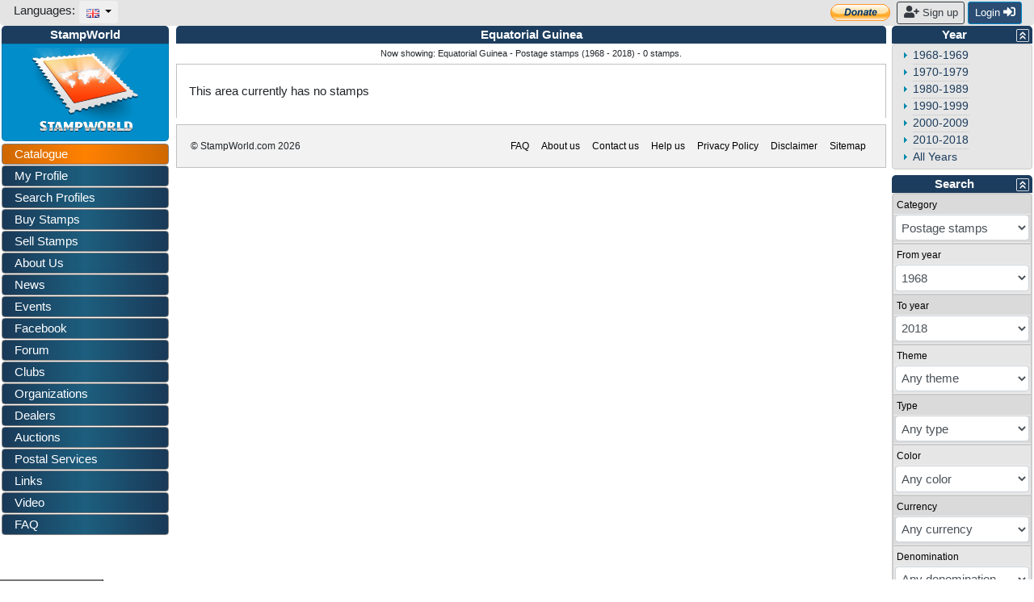

--- FILE ---
content_type: text/html; charset=utf-8
request_url: https://www.stampworld.com/en/stamps/Equatorial-Guinea/Postage%20stamps?type=-&view=
body_size: 26285
content:
<!doctype html> 
<html>
    <head>

        <meta charset="utf-8">
        <meta name="viewport" content="width=device-width, initial-scale=1, shrink-to-fit=no">
        <meta http-equiv="Content-Type" content="text/html; charset=utf-8">
        <meta http-equiv="Content-Language" content="en">
        
            <meta name="description" content="Equatorial-Guinea stamp catalogue. Buy and sell stamps from Equatorial-Guinea. Meet other stamp collectors interested in Equatorial-Guinea stamps.">
            <meta name="keywords" content="stamps, Equatorial-Guinea">
        
        
            <meta name="robots" content="noindex,nofollow">
        
        
            <meta property="og:image" content="/static/layout/stampworld_logo_200x200.jpg">
        

        <title>Equatorial Guinea - Postage stamps (1968 - 2018)</title>

        <!-- Bootstrap CSS -->
        <link rel="stylesheet" href="https://stackpath.bootstrapcdn.com/bootstrap/4.1.0/css/bootstrap.min.css" 
        integrity="sha384-9gVQ4dYFwwWSjIDZnLEWnxCjeSWFphJiwGPXr1jddIhOegiu1FwO5qRGvFXOdJZ4" crossorigin="anonymous">
        <link rel="stylesheet" href="https://use.fontawesome.com/releases/v5.1.0/css/all.css" 
        integrity="sha384-lKuwvrZot6UHsBSfcMvOkWwlCMgc0TaWr+30HWe3a4ltaBwTZhyTEggF5tJv8tbt" crossorigin="anonymous">
	<!-- Other components' CSS -->
	<link rel="stylesheet" href="/static/layout/dropzone.css" />
        <!-- custom css files -->
        <link rel="stylesheet" href="/static/css/catalogue.css">
        <link rel="stylesheet" type='text/css' href="/static/layout/flags.css">
        

	
        <script src="https://code.jquery.com/jquery-3.3.1.min.js" integrity="sha256-FgpCb/KJQlLNfOu91ta32o/NMZxltwRo8QtmkMRdAu8=" crossorigin="anonymous"></script>

        <meta property="fb:app_id" content="392479954194006" />
        <script type="text/javascript">window.fbAsyncInit = function(){FB.init({appId:'392479954194006',xfbml:true,version:'v2.7'});};</script>
        
        
        <script data-cfasync="false" type="text/javascript">
          freestar.config.disabledProducts = {
            sideWall: true
          };
        </script>
        

    </head>
    
    <body>
        
        <div align="center" data-freestar-ad="__320x50 __970x90" id="stampworld_pushdown-pushdown-cls"></div>
  
        <!-- navbar -->
        






 

<!-- main navbar -->
<nav class="navbar navbar-expand-lg navbar-light fixed-top main_navbar">
  
  <!-- navbar content -->
  <div class="navbar-collapse mx-auto">

    <!-- language selection -->
    <ul class="navbar-nav lang-chooser-nav">
      <li class="nav-item">
	<!-- left toggle button -->
	<button class="navbar-toggler" type="button" id="left_menu_toggle">
	  <i class="navbar-toggler-icon"></i>
	</button>
	<!-- end of left toggle button -->
        <span class="d-none d-lg-inline">Languages: </span>

	<div id="language_chooser" class="dropdown">  
	  <button id="language-toggle" type="button" class="btn btn-sm dropdown-toggle" 
		  data-toggle="dropdown" aria-haspopup="true" aria-expanded="false">
	    <img width="16" height="11" class="sprite-flag sprite-flag-gb" src="/static/layout/sprtr.gif" alt="[gb]">
	  </button>
	  <div id="language-menu" class="dropdown-menu"></div>
	  <form id="select_language_form" method="post" action="/en/i18n/setlang/" style='display: none;'>
	    <input type="hidden" name="language" value="en">
	  </form>
	</div>

      </li>
      <li>
	
      </li>
    </ul>
    <!-- / language selection -->

    <!-- right icons -->
    <ul class="navbar-nav ml-auto right_items">
      <li class="nav-item d-none d-sm-inline">
	<button type="button" class="btn btn-sm btn-donate" onclick="document.location.href='/donate/'">
          <img src="/static/layout/btn_donate_SM.gif" />
	</button>
      </li>
      
      <!-- signIn -->
      <li class="nav-item">
        <!-- Button trigger modal -->
	
        <a type="button" id="signUp" class="btn btn-sm btn-outline-dark" href="/en/profiles/register/">
          <i class="fas fa-user-plus"></i> Sign up
        </a>
        <button type="button" id="signIn" class="btn btn-sm btn-primary" data-toggle="modal" data-target="#login_modal">
          Login <i class="fas fa-sign-in-alt"></i>
        </button>

	
        <!-- end of Button trigger modal -->
      </li>
      
      <!-- right toggle button -->
      <li class="nav-item">
	<button class="navbar-toggler" type="button" id="right_menu_toggle">
	  <i class="fas fa-search"></i>
	</button>
      </li>
      
      <!-- end of right toggle button -->
    </ul>
    <!-- end of right icons -->

  </div>
  <!-- end of navbar content -->
  
</nav>
<!-- end of main navbar -->



        <!-- end of navbar -->

        <!-- container-->
        <div class="container-fluid container-main-catalogue"
         >
            <div class="row">
	        <!-- left menu -->
	        <div class="col-lg-2" id="left_menu">

                





    <div class="box_header_center">
        <h6>StampWorld</h6>
    </div>

    <div class="card logo_img" >
        <a href="/en/"><img class="card-img-top" 
        src="/static/layout/stampworld-logo.png" alt=""></a>
    </div>
    
    <!-- menu links -->
    <div class="nav flex-column nav-pills left-nav" aria-orientation="vertical">
        <a class="nav-link active"
        href="/en/maps/Europe/">Catalogue</a>
        
        <a class="nav-link " 
        href="/en/profiles/register/">My Profile</a>
        
        <a class="nav-link " 
        href="/en/profiles/search/">Search Profiles</a>

        <a class="nav-link " 
        href="/en/market/buy_stamps/">Buy Stamps</a>

        <a class="nav-link " 
        href="/en/profiles/register/">Sell Stamps</a>
        
        <a class="nav-link " 
        href="/en/about/">About Us</a>

        <a class="nav-link " 
        href="/en/news/">News</a>

        <a class="nav-link " 
        href="/en/events/">Events</a>

        <a class="nav-link " 
        href="/en/facebook/">Facebook</a>

        <a class="nav-link " 
        href="/en/forum/">Forum</a>

        <a class="nav-link " 
        href="/en/profiles/clubs/">Clubs</a>

        <a class="nav-link " 
        href="/en/profiles/orgs/">Organizations</a>

        <a class="nav-link " 
        href="/en/profiles/dealers/">Dealers</a>

        <a class="nav-link " 
        href="/en/profiles/auctions/">Auctions</a>

        <a class="nav-link " 
        href="/en/profiles/postal/">Postal Services</a>

        <a class="nav-link " 
        href="/en/links/">Links</a>

        <a class="nav-link " 
        href="/en/video/">Video</a>

        <a class="nav-link " 
        href="/en/faq/">FAQ</a>
    </div>
    <!-- end of menu links -->

    <!-- donate button -->
    <button type="button" class="btn btn-donate d-inline d-sm-none" onclick="document.location.href='/donate/'">
      <img src="/static/layout/btn_donate_SM.gif" />
    </button>
    <!-- end of donate button -->


                <!-- fb button -->
                
                    <div class="fb-share-button" data-href="http%3A//www.stampworld.comb%27/stamps/Equatorial-Guinea/Postage%20stamps/1968-2018%3Ftype%3D-%26view%3D%27" data-layout="button_count"></div>
                    
		<!-- end of fb button -->
		</div>    
                <!-- end of left menu -->
                
                <div class="col-lg-10 col-md-12">
                    <div class="row">
    
                        <!-- main content -->
                        

<div class="col-lg-10 col-md-12" id="main" data-catalogue-view="">
<div>                  
  <div class="box_header_center" id='blue_bar' >
    
    

    <h6 id="topBlueBarGroupsCatalogLabel">Equatorial Guinea </h6>
    
    
        
  </div>

    

  <div class="info_row">
      <p>
          Now showing: Equatorial Guinea - <a href="/en/stamps/Equatorial-Guinea/Postage stamps/1968-2018?type=-&view=">Postage stamps</a> (1968 - 2018) - 0 stamps.
      </p>
      
  </div>

  <div class="catalogue-container main_content">

      
      

      
      
      
      <p><br>This area currently has no stamps<br><br></p>
      

      


      
      

  </div>

  <!-- pagination (bottom) -->
  <nav aria-label="Page navigation" class="nav_pagination">
      <ul class="pagination justify-content-center">
        <!-- Previous Year range -->
        
        <!-- First page -->
        
        <!-- Previous page -->
        
        
        <!-- Pages -->
        

        <!-- Next page -->
        
        <!-- Last page -->
        
        <!-- Next Year range -->
        
      </ul>
  </nav>
  <!-- end of pagination-->



  <!-- footer -->
  <div class="col-lg-12 footer">
    <div class="navbar navbar-expand-lg">
      <div class="navbar-text">
	© StampWorld.com 2026
      </div>

      <ul class="nav navbar-nav ml-auto">
          <li class="nav-item">
              <a class="nav-link" href="/en/faq/">FAQ</a>
          </li>
          <li class="nav-item">
              <a class="nav-link" href="/en/about/">About us</a>
          </li>
          <li class="nav-item">
              <a class="nav-link" href="/en/contact/">Contact us</a>
          </li>
          <li class="nav-item">
              <a class="nav-link" href="/en/help-us/">Help us</a>
          </li>                                
          <li class="nav-item">
              <a class="nav-link" href="/en/privacy/">Privacy Policy</a>
          </li>                                
          <li class="nav-item">
              <a class="nav-link" href="/en/disclaimer/">Disclaimer</a>
          </li>                                
          <li class="nav-item">
              <a class="nav-link" href="/en/sitemap/">Sitemap</a>
          </li>
      </ul>
    </div>
  </div>
  <!-- end of footer -->
</div>
</div>



                        <!-- end of main content -->

                        <!-- right menu -->
                        <div class="col-lg-2" id="right_menu">
                            
                            <!-- year panel -->
                            

<div class="box_header_center">
  <h6 class="panel_title">Year</h6>
  <img class="control" src="/static/layout/hide.png" height="16" align="right" id="year_pane_toggle">
</div>
<div class="panel_content panel_year">
    <ul id="year_pane" class="year">
      
        <li><a href="/en/stamps/Equatorial-Guinea/Postage stamps/1968-1969">1968-1969</a></li>
        
      
        <li><a href="/en/stamps/Equatorial-Guinea/Postage stamps/1970-1979">1970-1979</a></li>
        
      
        <li><a href="/en/stamps/Equatorial-Guinea/Postage stamps/1980-1989">1980-1989</a></li>
        
      
        <li><a href="/en/stamps/Equatorial-Guinea/Postage stamps/1990-1999">1990-1999</a></li>
        
      
        <li><a href="/en/stamps/Equatorial-Guinea/Postage stamps/2000-2009">2000-2009</a></li>
        
      
        <li><a href="/en/stamps/Equatorial-Guinea/Postage stamps/2010-2018">2010-2018</a></li>
        
      
        <li><a href="/en/stamps/Equatorial-Guinea/Postage stamps">All Years</a></li>
    </ul>
</div>
                            <!-- end of year panel -->

                            <!-- search panel -->
			    <div id="search-pane-block">
                              

<div class="box_header_center">
  <h6 class="panel_title">Search</h6>
  <img class="control" src="/static/layout/hide.png" height="16" align="right" id="search_pane_toggle">
</div>

<div class="panel_content" id="no-more-tables">
  <div id="search_pane" class="table-responsive">
    <form method="POST" name="searchForm" id="searchForm" action="/en/stamps/Equatorial-Guinea/">
      <input id="id_country_code" maxlength="64" name="country_code" type="hidden" value="Equatorial-Guinea" />
      
      
      <table class="table table-striped search_table">
        <tr>
          <td>
            <p>Category</p>
          </td>
          <td><select class="dropDown_search" id="id_category_name" maxlength="64" name="category_name" onchange="category_changed()">
<option value="Postage stamps" selected="selected">Postage stamps</option>
</select></td>
        </tr>
        <tr>
          <td>
            <p>From year</p>
          </td>
          <td ><select class="dropDown_search" id="id_from_year" maxlength="64" name="from_year" onchange="update_search_pane()">
<option value="">All years</option>
<option value="1968" selected="selected">1968</option>
<option value="1970">1970</option>
<option value="1971">1971</option>
<option value="1972">1972</option>
<option value="1973">1973</option>
<option value="1974">1974</option>
<option value="1975">1975</option>
<option value="1976">1976</option>
<option value="1977">1977</option>
<option value="1978">1978</option>
<option value="1979">1979</option>
<option value="1980">1980</option>
<option value="1981">1981</option>
<option value="1982">1982</option>
<option value="1983">1983</option>
<option value="1984">1984</option>
<option value="1985">1985</option>
<option value="1986">1986</option>
<option value="1987">1987</option>
<option value="1988">1988</option>
<option value="1989">1989</option>
<option value="1990">1990</option>
<option value="1991">1991</option>
<option value="1992">1992</option>
<option value="1993">1993</option>
<option value="1994">1994</option>
<option value="1995">1995</option>
<option value="1996">1996</option>
<option value="1997">1997</option>
<option value="1998">1998</option>
<option value="1999">1999</option>
<option value="2000">2000</option>
<option value="2001">2001</option>
<option value="2002">2002</option>
<option value="2003">2003</option>
<option value="2004">2004</option>
<option value="2005">2005</option>
<option value="2006">2006</option>
<option value="2007">2007</option>
<option value="2008">2008</option>
<option value="2009">2009</option>
<option value="2010">2010</option>
<option value="2011">2011</option>
<option value="2012">2012</option>
<option value="2013">2013</option>
<option value="2014">2014</option>
<option value="2015">2015</option>
<option value="2016">2016</option>
<option value="2017">2017</option>
<option value="2018">2018</option>
</select></td>
        </tr>
        <tr>
          <td>
            <p>To year</p>
          </td>
          <td ><select class="dropDown_search" id="id_to_year" maxlength="64" name="to_year" onchange="update_search_pane()">
<option value="">All years</option>
<option value="1968">1968</option>
<option value="1970">1970</option>
<option value="1971">1971</option>
<option value="1972">1972</option>
<option value="1973">1973</option>
<option value="1974">1974</option>
<option value="1975">1975</option>
<option value="1976">1976</option>
<option value="1977">1977</option>
<option value="1978">1978</option>
<option value="1979">1979</option>
<option value="1980">1980</option>
<option value="1981">1981</option>
<option value="1982">1982</option>
<option value="1983">1983</option>
<option value="1984">1984</option>
<option value="1985">1985</option>
<option value="1986">1986</option>
<option value="1987">1987</option>
<option value="1988">1988</option>
<option value="1989">1989</option>
<option value="1990">1990</option>
<option value="1991">1991</option>
<option value="1992">1992</option>
<option value="1993">1993</option>
<option value="1994">1994</option>
<option value="1995">1995</option>
<option value="1996">1996</option>
<option value="1997">1997</option>
<option value="1998">1998</option>
<option value="1999">1999</option>
<option value="2000">2000</option>
<option value="2001">2001</option>
<option value="2002">2002</option>
<option value="2003">2003</option>
<option value="2004">2004</option>
<option value="2005">2005</option>
<option value="2006">2006</option>
<option value="2007">2007</option>
<option value="2008">2008</option>
<option value="2009">2009</option>
<option value="2010">2010</option>
<option value="2011">2011</option>
<option value="2012">2012</option>
<option value="2013">2013</option>
<option value="2014">2014</option>
<option value="2015">2015</option>
<option value="2016">2016</option>
<option value="2017">2017</option>
<option value="2018" selected="selected">2018</option>
</select></td>
        </tr>                                
        <tr>
          <td>
            <p>Theme</p>
          </td>
          <td ><select class="dropDown_search" id="id_motive" maxlength="64" name="motive" onchange="update_search_pane()">
<option value="" selected="selected">Any theme</option>
<option value="1347">Agriculture</option>
<option value="767">Architecture</option>
<option value="769">Architecture/Bridges</option>
<option value="770">Architecture/Buildings</option>
<option value="854">Architecture/Buildings/Churches</option>
<option value="768">Architecture/Buildings/Lighthouses</option>
<option value="1055">Architecture/Buildings/Parliaments</option>
<option value="1685">Architecture/Buildings/Windmills</option>
<option value="777">Architecture/Monuments</option>
<option value="808">Art</option>
<option value="814">Art/Masks</option>
<option value="815">Art/Modern Art</option>
<option value="811">Art/Paintings</option>
<option value="817">Art/Poster Art</option>
<option value="810">Art/Statues</option>
<option value="1314">Astronomy</option>
<option value="1315">Astronomy/Moons</option>
<option value="1316">Astronomy/Planets</option>
<option value="666">Aviation</option>
<option value="669">Aviation/Airplanes</option>
<option value="1353">Aviation/Airships</option>
<option value="673">Aviation/Balloons</option>
<option value="672">Aviation/Pilots</option>
<option value="801">Celebrations</option>
<option value="1707">Celebrations/Anniversaries</option>
<option value="1708">Celebrations/Anniversaries/Birth</option>
<option value="1709">Celebrations/Anniversaries/Death</option>
<option value="1710">Celebrations/Anniversaries/Independence</option>
<option value="806">Celebrations/Christmas</option>
<option value="805">Celebrations/Easter</option>
<option value="804">Celebrations/New Year, Chinese</option>
<option value="1696">Conferences</option>
<option value="204">Environment</option>
<option value="686">Fauna</option>
<option value="702">Fauna/Birds</option>
<option value="858">Fauna/Birds/Chickens</option>
<option value="859">Fauna/Birds/Doves</option>
<option value="860">Fauna/Birds/Ducks</option>
<option value="707">Fauna/Birds/Eagles</option>
<option value="862">Fauna/Birds/Finches</option>
<option value="863">Fauna/Birds/Flycatchers</option>
<option value="866">Fauna/Birds/Herons</option>
<option value="704">Fauna/Birds/Hummingbirds</option>
<option value="703">Fauna/Birds/Kingfishers</option>
<option value="705">Fauna/Birds/Owls</option>
<option value="706">Fauna/Birds/Parrots</option>
<option value="867">Fauna/Birds/Pigeons</option>
<option value="874">Fauna/Birds/Robins</option>
<option value="869">Fauna/Birds/Swans</option>
<option value="691">Fauna/Cats</option>
<option value="695">Fauna/Dogs</option>
<option value="732">Fauna/Fish</option>
<option value="723">Fauna/Insects</option>
<option value="1349">Fauna/Insects/Beetles</option>
<option value="1341">Fauna/Insects/Butterflies &amp; Moths</option>
<option value="905">Fauna/Mammals</option>
<option value="1611">Fauna/Mammals/Antelopes</option>
<option value="689">Fauna/Mammals/Bears</option>
<option value="1331">Fauna/Mammals/Camels</option>
<option value="730">Fauna/Mammals/Cattle</option>
<option value="1333">Fauna/Mammals/Cheetahs</option>
<option value="886">Fauna/Mammals/Deer</option>
<option value="693">Fauna/Mammals/Elephants</option>
<option value="690">Fauna/Mammals/Foxes</option>
<option value="712">Fauna/Mammals/Giraffes</option>
<option value="1664">Fauna/Mammals/Goats</option>
<option value="1670">Fauna/Mammals/Hippos</option>
<option value="701">Fauna/Mammals/Horses</option>
<option value="1671">Fauna/Mammals/Jaguars</option>
<option value="1617">Fauna/Mammals/Kangaroos</option>
<option value="1618">Fauna/Mammals/Koalas</option>
<option value="710">Fauna/Mammals/Leopards</option>
<option value="692">Fauna/Mammals/Lions</option>
<option value="1330">Fauna/Mammals/Llamas</option>
<option value="1334">Fauna/Mammals/Lynxes</option>
<option value="1339">Fauna/Mammals/Monkeys &amp; Apes</option>
<option value="1335">Fauna/Mammals/Ocelots</option>
<option value="1686">Fauna/Mammals/Pumas</option>
<option value="1332">Fauna/Mammals/Rhinos</option>
<option value="1665">Fauna/Mammals/Sheep</option>
<option value="1688">Fauna/Mammals/Tigers</option>
<option value="1660">Fauna/Mammals/Wolves</option>
<option value="904">Fauna/Marine Life</option>
<option value="731">Fauna/Marine Life/Sea Turtles</option>
<option value="694">Fauna/Marine Life/Seals</option>
<option value="715">Fauna/Marine Life/Whales</option>
<option value="907">Fauna/Prehistoric</option>
<option value="711">Fauna/Prehistoric/Dinosaurs</option>
<option value="851">Fauna/Reptiles</option>
<option value="970">Fauna/Reptiles/Lizards</option>
<option value="852">Fauna/Reptiles/Snakes</option>
<option value="968">Fauna/Reptiles/Turtles</option>
<option value="823">Flags</option>
<option value="1049">Flags/National Flags</option>
<option value="1069">Flags/National Flags/Austria</option>
<option value="1087">Flags/National Flags/Brazil</option>
<option value="1137">Flags/National Flags/France</option>
<option value="1144">Flags/National Flags/Germany</option>
<option value="1173">Flags/National Flags/Italy</option>
<option value="1175">Flags/National Flags/Japan</option>
<option value="1221">Flags/National Flags/Netherlands</option>
<option value="1242">Flags/National Flags/Poland</option>
<option value="1243">Flags/National Flags/Portugal</option>
<option value="1270">Flags/National Flags/Spain</option>
<option value="1277">Flags/National Flags/Sweden</option>
<option value="1278">Flags/National Flags/Switzerland</option>
<option value="1299">Flags/National Flags/United Kingdom</option>
<option value="1300">Flags/National Flags/United States of America</option>
<option value="1301">Flags/National Flags/Uruguay</option>
<option value="1161">Flags/National Flags/Vatican City (Holy See)</option>
<option value="679">Flora</option>
<option value="887">Flora/Cactus</option>
<option value="681">Flora/Flowers</option>
<option value="684">Flora/Flowers/Orchids</option>
<option value="682">Flora/Flowers/Roses</option>
<option value="914">Flora/Fruits</option>
<option value="920">Flora/Fruits/Chili</option>
<option value="895">Flora/Mushrooms</option>
<option value="685">Flora/Trees</option>
<option value="913">Flora/Vegetables</option>
<option value="962">Flora/Vegetables/Potatos</option>
<option value="663">Folklore &amp; Legends</option>
<option value="650">Food &amp; Drinks</option>
<option value="658">Food &amp; Drinks/Herbs &amp; Spices</option>
<option value="633">Geology</option>
<option value="649">Geology/Minerals</option>
<option value="641">Geology/Rivers &amp; Lakes</option>
<option value="646">Geology/Waterfalls</option>
<option value="211">Health</option>
<option value="220">Health/Medicine</option>
<option value="758">Heraldry</option>
<option value="759">Heraldry/Coat of Arms</option>
<option value="760">Industry</option>
<option value="1429">Literature</option>
<option value="1430">Literature/Authors</option>
<option value="1432">Literature/Authors/Johann Wolfgang von Goethe</option>
<option value="1439">Literature/Authors/Miguel de Cervantes</option>
<option value="1440">Literature/Authors/Victor Hugo</option>
<option value="1607">Literature/Books</option>
<option value="821">Maps</option>
<option value="1666">Medals &amp; Orders</option>
<option value="784">Military</option>
<option value="792">Military/Army</option>
<option value="793">Military/Army/Soldiers</option>
<option value="1609">Military/Uniforms</option>
<option value="789">Military/Wars</option>
<option value="1613">Military/Weapons</option>
<option value="676">Movies</option>
<option value="734">Music</option>
<option value="755">Music/Artists</option>
<option value="743">Music/Artists/Elvis Presley</option>
<option value="735">Music/Composers</option>
<option value="1413">Music/Composers/Antonín Dvořák</option>
<option value="1407">Music/Composers/Franz Schubert</option>
<option value="1401">Music/Composers/Frédéric Chopin</option>
<option value="736">Music/Composers/Giuseppe Verdi</option>
<option value="1399">Music/Composers/Johannes Brahms</option>
<option value="1406">Music/Composers/Pyotr Ilyich Tchaikovsky</option>
<option value="739">Music/Composers/Wolfgang Amadeus Mozart</option>
<option value="747">Music/Instruments</option>
<option value="172">Organisations</option>
<option value="173">Organisations/Red Cross</option>
<option value="175">Organisations/UNICEF</option>
<option value="181">Organisations/United Nations</option>
<option value="226">People on Stamps</option>
<option value="467">People on Stamps/American Presidents</option>
<option value="501">People on Stamps/American Presidents/Adams, John 1797-1801</option>
<option value="480">People on Stamps/American Presidents/Adams, John Quincy 1825-1829</option>
<option value="487">People on Stamps/American Presidents/Arthur, Chester Alan 1881-1885</option>
<option value="482">People on Stamps/American Presidents/Buchanan, James 1857-1861</option>
<option value="509">People on Stamps/American Presidents/Buren, Martin Van 1837-1841</option>
<option value="490">People on Stamps/American Presidents/Cleveland, Grover 1885-89 &amp; 1893-97</option>
<option value="507">People on Stamps/American Presidents/Coolidge, Calvin 1923-1929</option>
<option value="483">People on Stamps/American Presidents/Fillmore, Millard 1850-1853</option>
<option value="1651">People on Stamps/American Presidents/Ford, Gerald Rudolph 1974-1977</option>
<option value="471">People on Stamps/American Presidents/Grant, Ulysses Simpson 1869-1877</option>
<option value="504">People on Stamps/American Presidents/Harrison, Benjamin 1889-1893</option>
<option value="496">People on Stamps/American Presidents/Harrison, William Henry 1841</option>
<option value="473">People on Stamps/American Presidents/Jackson, Andrew 1829-1837</option>
<option value="472">People on Stamps/American Presidents/Jefferson, Thomas 1801-1809</option>
<option value="476">People on Stamps/American Presidents/John Tyler, 1841-1845</option>
<option value="493">People on Stamps/American Presidents/Johnson, Andrew 1865-1869</option>
<option value="508">People on Stamps/American Presidents/Kennedy, John Fitzgerald 1961-1963</option>
<option value="495">People on Stamps/American Presidents/Lincoln, Abraham 1861-1865</option>
<option value="503">People on Stamps/American Presidents/Madison, James 1809-1817</option>
<option value="489">People on Stamps/American Presidents/McKinley, William 1897-1901</option>
<option value="492">People on Stamps/American Presidents/Monroe, James 1817-1825</option>
<option value="468">People on Stamps/American Presidents/Pierce, Franklin 1853-1857</option>
<option value="474">People on Stamps/American Presidents/Roosevelt, Theodore 1901-1909</option>
<option value="510">People on Stamps/American Presidents/Taylor, Zachary 1849-1850</option>
<option value="1616">People on Stamps/American Presidents/Washington, George 1789-1797</option>
<option value="491">People on Stamps/American Presidents/Wilson, Woodrow 1913-1921</option>
<option value="515">People on Stamps/Authors</option>
<option value="1418">People on Stamps/Authors/Johann Wolfgang von Goethe</option>
<option value="1426">People on Stamps/Authors/Victor Hugo</option>
<option value="574">People on Stamps/Explorers &amp; Navigators</option>
<option value="582">People on Stamps/Explorers &amp; Navigators/Columbus, Christopher</option>
<option value="584">People on Stamps/Explorers &amp; Navigators/Cook, James</option>
<option value="328">People on Stamps/Mathematicians</option>
<option value="1743">People on Stamps/Mathematicians/Copernicus, Nicolaus</option>
<option value="248">People on Stamps/Movie Stars</option>
<option value="309">People on Stamps/Movie Stars/Dean, James</option>
<option value="269">People on Stamps/Movie Stars/Monroe, Marilyn</option>
<option value="242">People on Stamps/Nobel Prize Winners</option>
<option value="245">People on Stamps/Nobel Prize Winners/Economics</option>
<option value="243">People on Stamps/Nobel Prize Winners/Literature</option>
<option value="1460">People on Stamps/Nobel Prize Winners/Medicine</option>
<option value="244">People on Stamps/Nobel Prize Winners/Peace</option>
<option value="512">People on Stamps/Other</option>
<option value="393">People on Stamps/Painters</option>
<option value="1706">People on Stamps/Politicians</option>
<option value="1631">People on Stamps/Popes</option>
<option value="1633">People on Stamps/Popes/Pope Benedict XVI</option>
<option value="1675">People on Stamps/Popes/Pope John Paul II</option>
<option value="1636">People on Stamps/Popes/Pope John XXIII</option>
<option value="1674">People on Stamps/Popes/Pope Paul VI</option>
<option value="1760">People on Stamps/Religious Figures</option>
<option value="344">People on Stamps/Royals</option>
<option value="1689">People on Stamps/Royals/Charles, Prince of Wales</option>
<option value="362">People on Stamps/Royals/Diana, Princess</option>
<option value="349">People on Stamps/Royals/Elizabeth II, Queen</option>
<option value="1704">People on Stamps/Scientists</option>
<option value="227">People on Stamps/State Leaders</option>
<option value="1786">People on Stamps/State Leaders/Bonaparte, Napoleon</option>
<option value="229">People on Stamps/State Leaders/Churchill, Winston</option>
<option value="1793">People on Stamps/Women</option>
<option value="163">Post &amp; Philately</option>
<option value="171">Post &amp; Philately/Day of the stamp</option>
<option value="168">Post &amp; Philately/Postal Services</option>
<option value="165">Post &amp; Philately/Postal Transportation</option>
<option value="164">Post &amp; Philately/Postmen</option>
<option value="167">Post &amp; Philately/Stamp Exhibitions</option>
<option value="166">Post &amp; Philately/Stamps on Stamps</option>
<option value="169">Post &amp; Philately/Universal Postal Union</option>
<option value="191">Religion</option>
<option value="201">Religion/Angels</option>
<option value="199">Religion/Christianity</option>
<option value="1734">Revolutions</option>
<option value="182">Science &amp; Technology</option>
<option value="188">Science &amp; Technology/Radio</option>
<option value="190">Science &amp; Technology/Telephones</option>
<option value="781">Scouting</option>
<option value="1735">Seals (Emblems)</option>
<option value="151">Space</option>
<option value="1623">Space/Astronauts</option>
<option value="1625">Space/Astronauts/Armstrong, Neil</option>
<option value="1627">Space/Astronauts/Glenn, John</option>
<option value="982">Space/Cosmonauts</option>
<option value="1472">Space/Cosmonauts/Alexey Leonov</option>
<option value="988">Space/Cosmonauts/Gagarin, Juri</option>
<option value="1471">Space/Cosmonauts/Pavel Popovich</option>
<option value="161">Space/Moon Landing</option>
<option value="152">Space/Satellites</option>
<option value="1469">Space/Spacecraft</option>
<option value="1473">Space/Spacecraft/Apollo</option>
<option value="1484">Space/Spacecraft/Columbia</option>
<option value="1479">Space/Spacecraft/Salyut</option>
<option value="1480">Space/Spacecraft/Skylab</option>
<option value="1476">Space/Spacecraft/Soyuz</option>
<option value="1475">Space/Spacecraft/Voskhod</option>
<option value="1474">Space/Spacecraft/Vostok</option>
<option value="50">Sport</option>
<option value="117">Sport/Athletics</option>
<option value="119">Sport/Athletics/Discus Throw</option>
<option value="123">Sport/Athletics/High Jump</option>
<option value="118">Sport/Athletics/Hurdles</option>
<option value="121">Sport/Athletics/Running</option>
<option value="83">Sport/Baseball</option>
<option value="1787">Sport/Basketball</option>
<option value="115">Sport/Bobsleigh</option>
<option value="881">Sport/Boxing</option>
<option value="51">Sport/Chess</option>
<option value="882">Sport/Cycling</option>
<option value="1703">Sport/Fencing</option>
<option value="142">Sport/Figure Skating</option>
<option value="889">Sport/Football</option>
<option value="1677">Sport/Football/Clubs</option>
<option value="1650">Sport/Football/FIFA</option>
<option value="1648">Sport/Football/Players</option>
<option value="1586">Sport/Football/World Cup 1930, Uruguay</option>
<option value="1587">Sport/Football/World Cup 1934, Italy</option>
<option value="1604">Sport/Football/World Cup 1938, France</option>
<option value="1588">Sport/Football/World Cup 1950, Brazil</option>
<option value="1590">Sport/Football/World Cup 1954, Switzerland</option>
<option value="1591">Sport/Football/World Cup 1958, Sweden</option>
<option value="1589">Sport/Football/World Cup 1962, Chile</option>
<option value="1592">Sport/Football/World Cup 1966, England</option>
<option value="1593">Sport/Football/World Cup 1970, Mexico</option>
<option value="1594">Sport/Football/World Cup 1974, West Germany</option>
<option value="1596">Sport/Football/World Cup 1982, Spain</option>
<option value="1597">Sport/Football/World Cup 1986, Mexico</option>
<option value="141">Sport/Gymnastics</option>
<option value="148">Sport/Hockey</option>
<option value="91">Sport/Judo</option>
<option value="1680">Sport/Kayaking</option>
<option value="1552">Sport/Motorcycle Racing</option>
<option value="1488">Sport/Olympic Games, Summer</option>
<option value="1729">Sport/Olympic Games, Summer/Helsinki, Finland 1952</option>
<option value="1509">Sport/Olympic Games, Summer/London, England 1948</option>
<option value="1514">Sport/Olympic Games, Summer/Mexico City, Mexico 1968</option>
<option value="1516">Sport/Olympic Games, Summer/Montreal, Canada 1976</option>
<option value="1517">Sport/Olympic Games, Summer/Moscow, USSR 1980</option>
<option value="1515">Sport/Olympic Games, Summer/Munich, Germany 1972</option>
<option value="1513">Sport/Olympic Games, Summer/Tokyo, Japan 1964</option>
<option value="902">Sport/Olympic Games, Winter</option>
<option value="1538">Sport/Olympic Games, Winter/Innsbruck, Austria 1976</option>
<option value="1537">Sport/Olympic Games, Winter/Sapporo, Japan 1972</option>
<option value="1550">Sport/Racing Drivers</option>
<option value="1557">Sport/Racing Drivers/Ayrton Senna</option>
<option value="1563">Sport/Racing Drivers/Jim Clark</option>
<option value="1565">Sport/Racing Drivers/Jochen Rindt</option>
<option value="1567">Sport/Racing Drivers/Juan Manuel Fangio</option>
<option value="1551">Sport/Racing, Car Races</option>
<option value="1554">Sport/Racing, Car Races/Formula 1</option>
<option value="113">Sport/Rowing</option>
<option value="56">Sport/Sailing</option>
<option value="146">Sport/Shooting</option>
<option value="54">Sport/Show Jumping</option>
<option value="143">Sport/Skiing</option>
<option value="112">Sport/Yachting</option>
<option value="675">Tourism</option>
<option value="601">Transportation</option>
<option value="1612">Transportation/Airplanes</option>
<option value="632">Transportation/Bicycles</option>
<option value="602">Transportation/Cars</option>
<option value="603">Transportation/Cars/Fiat</option>
<option value="609">Transportation/Cars/Ford</option>
<option value="613">Transportation/Cars/Mercedes</option>
<option value="614">Transportation/Cars/Rolls Royce</option>
<option value="1628">Transportation/Horse Carriages</option>
<option value="878">Transportation/Motorcycles</option>
<option value="625">Transportation/Railways</option>
<option value="628">Transportation/Railways/Locomotives</option>
<option value="629">Transportation/Railways/Trains</option>
<option value="620">Transportation/Ships</option>
<option value="621">Transportation/Ships/Fishing Vessels</option>
<option value="899">Transportation/Ships/Sailboats</option>
<option value="623">Transportation/Ships/Sailing ships</option>
<option value="900">Transportation/Ships/Yachts</option>
<option value="619">Transportation/Trucks</option>
<option value="1725">Triangle Stamps</option>
<option value="824">Work on stamps</option>
<option value="1691">WWF</option>
<option value="763">Youth</option>
</select></td>
        </tr>                                
        <tr>
          <td>
            <p>Type</p>
          </td>
          <td ><select class="dropDown_search" id="id_type" maxlength="5" name="type" onchange="update_search_pane()">
<option value="">Any type</option>
<option value="A">A</option>
<option value="A1">A1</option>
<option value="A2">A2</option>
<option value="B">B</option>
<option value="B1">B1</option>
<option value="B2">B2</option>
<option value="B3">B3</option>
<option value="B4">B4</option>
<option value="B5">B5</option>
<option value="B6">B6</option>
<option value="C">C</option>
<option value="C1">C1</option>
<option value="C2">C2</option>
<option value="C3">C3</option>
<option value="D">D</option>
<option value="D1">D1</option>
<option value="E">E</option>
<option value="F">F</option>
<option value="F1">F1</option>
<option value="G">G</option>
<option value="G1">G1</option>
<option value="H">H</option>
<option value="H1">H1</option>
<option value="I">I</option>
<option value="I1">I1</option>
<option value="J">J</option>
<option value="J1">J1</option>
<option value="K">K</option>
<option value="K1">K1</option>
<option value="L">L</option>
<option value="L1">L1</option>
<option value="M">M</option>
<option value="N">N</option>
<option value="O">O</option>
<option value="O1">O1</option>
<option value="O2">O2</option>
<option value="O3">O3</option>
<option value="O4">O4</option>
<option value="O5">O5</option>
<option value="P">P</option>
<option value="Q">Q</option>
<option value="R">R</option>
<option value="S">S</option>
<option value="T">T</option>
<option value="U">U</option>
<option value="V">V</option>
<option value="W">W</option>
<option value="X">X</option>
<option value="Y">Y</option>
<option value="Z">Z</option>
<option value="AA">AA</option>
<option value="AB">AB</option>
<option value="AC">AC</option>
<option value="AD">AD</option>
<option value="AE">AE</option>
<option value="AF">AF</option>
<option value="AG">AG</option>
<option value="AH">AH</option>
<option value="AI">AI</option>
<option value="AJ">AJ</option>
<option value="AK">AK</option>
<option value="AL">AL</option>
<option value="AM">AM</option>
<option value="AN">AN</option>
<option value="AO">AO</option>
<option value="AP">AP</option>
<option value="AQ">AQ</option>
<option value="AR">AR</option>
<option value="AS">AS</option>
<option value="AT">AT</option>
<option value="AU">AU</option>
<option value="AV">AV</option>
<option value="AW">AW</option>
<option value="AX">AX</option>
<option value="AY">AY</option>
<option value="AZ">AZ</option>
<option value="BA">BA</option>
<option value="BB">BB</option>
<option value="BC">BC</option>
<option value="BD">BD</option>
<option value="BE">BE</option>
<option value="BF">BF</option>
<option value="BG">BG</option>
<option value="BH">BH</option>
<option value="BI">BI</option>
<option value="BJ">BJ</option>
<option value="BK">BK</option>
<option value="BL">BL</option>
<option value="BM">BM</option>
<option value="BN">BN</option>
<option value="BO">BO</option>
<option value="BP">BP</option>
<option value="BQ">BQ</option>
<option value="BR">BR</option>
<option value="BS">BS</option>
<option value="BT">BT</option>
<option value="BU">BU</option>
<option value="BV">BV</option>
<option value="BW">BW</option>
<option value="BX">BX</option>
<option value="BY">BY</option>
<option value="BZ">BZ</option>
<option value="CA">CA</option>
<option value="CB">CB</option>
<option value="CC">CC</option>
<option value="CD">CD</option>
<option value="CE">CE</option>
<option value="CF">CF</option>
<option value="CG">CG</option>
<option value="CH">CH</option>
<option value="CI">CI</option>
<option value="CJ">CJ</option>
<option value="CK">CK</option>
<option value="CL">CL</option>
<option value="CM">CM</option>
<option value="CN">CN</option>
<option value="CO">CO</option>
<option value="CP">CP</option>
<option value="CQ">CQ</option>
<option value="CR">CR</option>
<option value="CS">CS</option>
<option value="CT">CT</option>
<option value="CU">CU</option>
<option value="CV">CV</option>
<option value="CW">CW</option>
<option value="CX">CX</option>
<option value="CY">CY</option>
<option value="CZ">CZ</option>
<option value="DA">DA</option>
<option value="DB">DB</option>
<option value="DC">DC</option>
<option value="DD">DD</option>
<option value="DE">DE</option>
<option value="DF">DF</option>
<option value="DG">DG</option>
<option value="DH">DH</option>
<option value="DI">DI</option>
<option value="DJ">DJ</option>
<option value="DK">DK</option>
<option value="DL">DL</option>
<option value="DM">DM</option>
<option value="DN">DN</option>
<option value="DO">DO</option>
<option value="DP">DP</option>
<option value="DQ">DQ</option>
<option value="DR">DR</option>
<option value="DS">DS</option>
<option value="DT">DT</option>
<option value="DU">DU</option>
<option value="DV">DV</option>
<option value="DW">DW</option>
<option value="DX">DX</option>
<option value="DY">DY</option>
<option value="DZ">DZ</option>
<option value="DZ1">DZ1</option>
<option value="DZ2">DZ2</option>
<option value="DZ3">DZ3</option>
<option value="DZ4">DZ4</option>
<option value="EA">EA</option>
<option value="EB">EB</option>
<option value="EB1">EB1</option>
<option value="EC">EC</option>
<option value="EC1">EC1</option>
<option value="ED">ED</option>
<option value="EF">EF</option>
<option value="EG">EG</option>
<option value="EH">EH</option>
<option value="EI">EI</option>
<option value="EJ">EJ</option>
<option value="EK">EK</option>
<option value="EL">EL</option>
<option value="EM">EM</option>
<option value="EN">EN</option>
<option value="EO">EO</option>
<option value="EP">EP</option>
<option value="EQ">EQ</option>
<option value="ER">ER</option>
<option value="ES">ES</option>
<option value="ET">ET</option>
<option value="EU">EU</option>
<option value="EV">EV</option>
<option value="EW">EW</option>
<option value="EX">EX</option>
<option value="EY">EY</option>
<option value="EZ">EZ</option>
<option value="FA">FA</option>
<option value="FB">FB</option>
<option value="FC">FC</option>
<option value="FD">FD</option>
<option value="FE">FE</option>
<option value="FF">FF</option>
<option value="FG">FG</option>
<option value="FH">FH</option>
<option value="FI">FI</option>
<option value="FJ">FJ</option>
<option value="FK">FK</option>
<option value="FL">FL</option>
<option value="FM">FM</option>
<option value="FN">FN</option>
<option value="FO">FO</option>
<option value="FP">FP</option>
<option value="FQ">FQ</option>
<option value="FR">FR</option>
<option value="FS">FS</option>
<option value="FT">FT</option>
<option value="FU">FU</option>
<option value="FV">FV</option>
<option value="FW">FW</option>
<option value="FX">FX</option>
<option value="FY">FY</option>
<option value="FZ">FZ</option>
<option value="GA">GA</option>
<option value="GB">GB</option>
<option value="GC">GC</option>
<option value="GD">GD</option>
<option value="GE">GE</option>
<option value="GF">GF</option>
<option value="GG">GG</option>
<option value="GH">GH</option>
<option value="GI">GI</option>
<option value="GJ">GJ</option>
<option value="GK">GK</option>
<option value="GL">GL</option>
<option value="GM">GM</option>
<option value="GN">GN</option>
<option value="GO">GO</option>
<option value="GP">GP</option>
<option value="GQ">GQ</option>
<option value="GR">GR</option>
<option value="GS">GS</option>
<option value="GT">GT</option>
<option value="GU">GU</option>
<option value="GV">GV</option>
<option value="GW">GW</option>
<option value="GX">GX</option>
<option value="GY">GY</option>
<option value="GZ">GZ</option>
<option value="HB">HB</option>
<option value="HC">HC</option>
<option value="HD">HD</option>
<option value="HE">HE</option>
<option value="HF">HF</option>
<option value="HG">HG</option>
<option value="HH">HH</option>
<option value="HI">HI</option>
<option value="HJ">HJ</option>
<option value="HK">HK</option>
<option value="HL">HL</option>
<option value="HM">HM</option>
<option value="HN">HN</option>
<option value="HO">HO</option>
<option value="HP">HP</option>
<option value="HQ">HQ</option>
<option value="HQ1">HQ1</option>
<option value="HR">HR</option>
<option value="HR1">HR1</option>
<option value="HS">HS</option>
<option value="HS1">HS1</option>
<option value="HT">HT</option>
<option value="HU">HU</option>
<option value="HV">HV</option>
<option value="HW">HW</option>
<option value="HX">HX</option>
<option value="HY">HY</option>
<option value="HZ">HZ</option>
<option value="IA">IA</option>
<option value="IB">IB</option>
<option value="IC">IC</option>
<option value="ID">ID</option>
<option value="IE">IE</option>
<option value="IF">IF</option>
<option value="IG">IG</option>
<option value="IH">IH</option>
<option value="II">II</option>
<option value="IJ">IJ</option>
<option value="IK">IK</option>
<option value="IL">IL</option>
<option value="IM">IM</option>
<option value="IN">IN</option>
<option value="IO">IO</option>
<option value="IP">IP</option>
<option value="IQ">IQ</option>
<option value="IR">IR</option>
<option value="IS">IS</option>
<option value="IT">IT</option>
<option value="IU">IU</option>
<option value="IV">IV</option>
<option value="IW">IW</option>
<option value="IX">IX</option>
<option value="IX1">IX1</option>
<option value="IY">IY</option>
<option value="IZ">IZ</option>
<option value="JA">JA</option>
<option value="JB">JB</option>
<option value="JC">JC</option>
<option value="JD">JD</option>
<option value="JE">JE</option>
<option value="JF">JF</option>
<option value="JF1">JF1</option>
<option value="JF2">JF2</option>
<option value="JF3">JF3</option>
<option value="JG">JG</option>
<option value="JG1">JG1</option>
<option value="JG2">JG2</option>
<option value="JG3">JG3</option>
<option value="JH">JH</option>
<option value="JI">JI</option>
<option value="JJ">JJ</option>
<option value="JK">JK</option>
<option value="JL">JL</option>
<option value="JM">JM</option>
<option value="JN">JN</option>
<option value="JO">JO</option>
<option value="JP">JP</option>
<option value="JQ">JQ</option>
<option value="JR">JR</option>
<option value="JS">JS</option>
<option value="JT">JT</option>
<option value="JU">JU</option>
<option value="JV">JV</option>
<option value="JW">JW</option>
<option value="JX">JX</option>
<option value="JY">JY</option>
<option value="JZ">JZ</option>
<option value="KA">KA</option>
<option value="KB">KB</option>
<option value="KC">KC</option>
<option value="KD">KD</option>
<option value="KE">KE</option>
<option value="KF">KF</option>
<option value="KG">KG</option>
<option value="KH">KH</option>
<option value="KI">KI</option>
<option value="KJ">KJ</option>
<option value="KK">KK</option>
<option value="KL">KL</option>
<option value="KM">KM</option>
<option value="KN">KN</option>
<option value="KO">KO</option>
<option value="KP">KP</option>
<option value="KQ">KQ</option>
<option value="KR">KR</option>
<option value="KS">KS</option>
<option value="KT">KT</option>
<option value="KU">KU</option>
<option value="KV">KV</option>
<option value="KW">KW</option>
<option value="KX">KX</option>
<option value="KY">KY</option>
<option value="KZ">KZ</option>
<option value="LA">LA</option>
<option value="LB">LB</option>
<option value="LC">LC</option>
<option value="LD">LD</option>
<option value="LE">LE</option>
<option value="LF">LF</option>
<option value="LG">LG</option>
<option value="LH">LH</option>
<option value="LI">LI</option>
<option value="LJ">LJ</option>
<option value="LL">LL</option>
<option value="LM">LM</option>
<option value="LN">LN</option>
<option value="LO">LO</option>
<option value="LP">LP</option>
<option value="LQ">LQ</option>
<option value="LR">LR</option>
<option value="LS">LS</option>
<option value="LT">LT</option>
<option value="LU">LU</option>
<option value="LV">LV</option>
<option value="LW">LW</option>
<option value="LX">LX</option>
<option value="LY">LY</option>
<option value="LZ">LZ</option>
<option value="MA">MA</option>
<option value="MB">MB</option>
<option value="MC">MC</option>
<option value="MD">MD</option>
<option value="ME">ME</option>
<option value="MF">MF</option>
<option value="MG">MG</option>
<option value="MH">MH</option>
<option value="MI">MI</option>
<option value="MJ">MJ</option>
<option value="MK">MK</option>
<option value="ML">ML</option>
<option value="MM">MM</option>
<option value="MN">MN</option>
<option value="MO">MO</option>
<option value="MP">MP</option>
<option value="MQ">MQ</option>
<option value="MR">MR</option>
<option value="MS">MS</option>
<option value="MT">MT</option>
<option value="MU">MU</option>
<option value="MV">MV</option>
<option value="MW">MW</option>
<option value="MX">MX</option>
<option value="MY">MY</option>
<option value="MZ">MZ</option>
<option value="NA">NA</option>
<option value="NB">NB</option>
<option value="NC">NC</option>
<option value="ND">ND</option>
<option value="NE">NE</option>
<option value="NF">NF</option>
<option value="NG">NG</option>
<option value="NH">NH</option>
<option value="NI">NI</option>
<option value="NJ">NJ</option>
<option value="NK">NK</option>
<option value="NK1">NK1</option>
<option value="NL">NL</option>
<option value="NL1">NL1</option>
<option value="NM">NM</option>
<option value="NM1">NM1</option>
<option value="NN">NN</option>
<option value="NO">NO</option>
<option value="NP">NP</option>
<option value="NQ">NQ</option>
<option value="NR">NR</option>
<option value="NS">NS</option>
<option value="NT">NT</option>
<option value="NU">NU</option>
<option value="NV">NV</option>
<option value="NW">NW</option>
<option value="NX">NX</option>
<option value="NY">NY</option>
<option value="NZ">NZ</option>
<option value="OA">OA</option>
<option value="OB">OB</option>
<option value="OC">OC</option>
<option value="OD">OD</option>
<option value="OE">OE</option>
<option value="OF">OF</option>
<option value="OG">OG</option>
<option value="OH">OH</option>
<option value="OH1">OH1</option>
<option value="OI">OI</option>
<option value="OI1">OI1</option>
<option value="OJ">OJ</option>
<option value="OK">OK</option>
<option value="OL">OL</option>
<option value="OM">OM</option>
<option value="ON">ON</option>
<option value="OO">OO</option>
<option value="OP">OP</option>
<option value="OQ">OQ</option>
<option value="OR">OR</option>
<option value="OS">OS</option>
<option value="OT">OT</option>
<option value="OU">OU</option>
<option value="OV">OV</option>
<option value="OW">OW</option>
<option value="OX">OX</option>
<option value="OY">OY</option>
<option value="OZ">OZ</option>
<option value="PA">PA</option>
<option value="PB">PB</option>
<option value="PC">PC</option>
<option value="PD">PD</option>
<option value="PE">PE</option>
<option value="PF">PF</option>
<option value="PG">PG</option>
<option value="PH">PH</option>
<option value="PI">PI</option>
<option value="PJ">PJ</option>
<option value="PK">PK</option>
<option value="PL">PL</option>
<option value="PM">PM</option>
<option value="PN">PN</option>
<option value="PO">PO</option>
<option value="PP">PP</option>
<option value="PQ">PQ</option>
<option value="PR">PR</option>
<option value="PS">PS</option>
<option value="PT">PT</option>
<option value="PU">PU</option>
<option value="PV">PV</option>
<option value="PW">PW</option>
<option value="PX">PX</option>
<option value="PY">PY</option>
<option value="PZ">PZ</option>
<option value="QA">QA</option>
<option value="QB">QB</option>
<option value="QC">QC</option>
<option value="QD">QD</option>
<option value="QE">QE</option>
<option value="QF">QF</option>
<option value="QG">QG</option>
<option value="QH">QH</option>
<option value="QI">QI</option>
<option value="QJ">QJ</option>
<option value="QK">QK</option>
<option value="QL">QL</option>
<option value="QM">QM</option>
<option value="QN">QN</option>
<option value="QO">QO</option>
<option value="QP">QP</option>
<option value="QQ">QQ</option>
<option value="QR">QR</option>
<option value="QS">QS</option>
<option value="QT">QT</option>
<option value="QU">QU</option>
<option value="QV">QV</option>
<option value="QW">QW</option>
<option value="QX">QX</option>
<option value="QY">QY</option>
<option value="QZ">QZ</option>
<option value="RA">RA</option>
<option value="RB">RB</option>
<option value="RC">RC</option>
<option value="RD">RD</option>
<option value="RE">RE</option>
<option value="RF">RF</option>
<option value="RG">RG</option>
<option value="RH">RH</option>
<option value="RI">RI</option>
<option value="RJ">RJ</option>
<option value="RK">RK</option>
<option value="RL">RL</option>
<option value="RM">RM</option>
<option value="RN">RN</option>
<option value="RO">RO</option>
<option value="RP">RP</option>
<option value="RQ">RQ</option>
<option value="RR">RR</option>
<option value="RS">RS</option>
<option value="RT">RT</option>
<option value="RU">RU</option>
<option value="RV">RV</option>
<option value="RW">RW</option>
<option value="RX">RX</option>
<option value="RY">RY</option>
<option value="RZ">RZ</option>
<option value="SA">SA</option>
<option value="SB">SB</option>
<option value="SC">SC</option>
<option value="SD">SD</option>
<option value="SE">SE</option>
<option value="SF">SF</option>
<option value="SG">SG</option>
<option value="SH">SH</option>
<option value="SI">SI</option>
<option value="SI1">SI1</option>
<option value="SJ">SJ</option>
<option value="SK">SK</option>
<option value="SL">SL</option>
<option value="SM">SM</option>
<option value="SN">SN</option>
<option value="SO">SO</option>
<option value="SP">SP</option>
<option value="SQ">SQ</option>
<option value="SR">SR</option>
<option value="SS">SS</option>
<option value="ST">ST</option>
<option value="SU">SU</option>
<option value="SV">SV</option>
<option value="SW">SW</option>
<option value="SX">SX</option>
<option value="SY">SY</option>
<option value="SZ">SZ</option>
<option value="TA">TA</option>
<option value="TB">TB</option>
<option value="TC">TC</option>
<option value="TD">TD</option>
<option value="TE">TE</option>
<option value="TF">TF</option>
<option value="TG">TG</option>
<option value="TH">TH</option>
<option value="TI">TI</option>
<option value="TJ">TJ</option>
<option value="TK">TK</option>
<option value="TL">TL</option>
<option value="TM">TM</option>
<option value="TN">TN</option>
<option value="TO">TO</option>
<option value="TP">TP</option>
<option value="TQ">TQ</option>
<option value="TR">TR</option>
<option value="TS">TS</option>
<option value="TT">TT</option>
<option value="TU">TU</option>
<option value="TV">TV</option>
<option value="TW">TW</option>
<option value="TX">TX</option>
<option value="TY">TY</option>
<option value="TZ">TZ</option>
<option value="UA">UA</option>
<option value="UB">UB</option>
<option value="UC">UC</option>
<option value="UD">UD</option>
<option value="UE">UE</option>
<option value="UF">UF</option>
<option value="UG">UG</option>
<option value="UH">UH</option>
<option value="UI">UI</option>
<option value="UJ">UJ</option>
<option value="UJ1">UJ1</option>
<option value="UK">UK</option>
<option value="UL">UL</option>
<option value="UM">UM</option>
<option value="UN">UN</option>
<option value="UO">UO</option>
<option value="UP">UP</option>
<option value="UQ">UQ</option>
<option value="UR">UR</option>
<option value="US">US</option>
<option value="UT">UT</option>
<option value="UU">UU</option>
<option value="UV">UV</option>
<option value="UW">UW</option>
<option value="UX">UX</option>
<option value="UY">UY</option>
<option value="UZ">UZ</option>
<option value="VA">VA</option>
<option value="VB">VB</option>
<option value="VC">VC</option>
<option value="VD">VD</option>
<option value="VE">VE</option>
<option value="VF">VF</option>
<option value="VG">VG</option>
<option value="VH">VH</option>
<option value="VI">VI</option>
<option value="VJ">VJ</option>
<option value="VK">VK</option>
<option value="VL">VL</option>
<option value="VM">VM</option>
<option value="VN">VN</option>
<option value="VO">VO</option>
<option value="VP">VP</option>
<option value="VQ">VQ</option>
<option value="VR">VR</option>
<option value="VS">VS</option>
<option value="VT">VT</option>
<option value="VU">VU</option>
<option value="VV">VV</option>
<option value="VW">VW</option>
<option value="VX">VX</option>
<option value="VY">VY</option>
<option value="VZ">VZ</option>
<option value="WA">WA</option>
<option value="WB">WB</option>
<option value="WC">WC</option>
<option value="WD">WD</option>
<option value="WE">WE</option>
<option value="WF">WF</option>
<option value="WG">WG</option>
<option value="WH">WH</option>
<option value="WI">WI</option>
<option value="WJ">WJ</option>
<option value="WK">WK</option>
<option value="WL">WL</option>
<option value="WM">WM</option>
<option value="WN">WN</option>
<option value="WO">WO</option>
<option value="WP">WP</option>
<option value="WQ">WQ</option>
<option value="WR">WR</option>
<option value="WS">WS</option>
<option value="WT">WT</option>
<option value="WU">WU</option>
<option value="WV">WV</option>
<option value="WW">WW</option>
<option value="WX">WX</option>
<option value="WY">WY</option>
<option value="WZ">WZ</option>
<option value="XA">XA</option>
<option value="XB">XB</option>
<option value="XC">XC</option>
<option value="XD">XD</option>
<option value="XE">XE</option>
<option value="XF">XF</option>
<option value="XG">XG</option>
<option value="XH">XH</option>
<option value="XI">XI</option>
<option value="XJ">XJ</option>
<option value="XK">XK</option>
<option value="XL">XL</option>
<option value="XM">XM</option>
<option value="XN">XN</option>
<option value="XO">XO</option>
<option value="XP">XP</option>
<option value="XQ">XQ</option>
<option value="XR">XR</option>
<option value="XS">XS</option>
<option value="XT">XT</option>
<option value="XU">XU</option>
<option value="XV">XV</option>
<option value="XW">XW</option>
<option value="XX">XX</option>
<option value="XY">XY</option>
<option value="XZ">XZ</option>
<option value="YA">YA</option>
<option value="YB">YB</option>
<option value="YC">YC</option>
<option value="YD">YD</option>
<option value="YE">YE</option>
<option value="YF">YF</option>
<option value="YG">YG</option>
<option value="YH">YH</option>
<option value="YI">YI</option>
<option value="YJ">YJ</option>
<option value="YK">YK</option>
<option value="YL">YL</option>
<option value="YM">YM</option>
<option value="YN">YN</option>
<option value="YO">YO</option>
<option value="YP">YP</option>
<option value="YQ">YQ</option>
<option value="YR">YR</option>
<option value="YS">YS</option>
<option value="YT">YT</option>
<option value="YU">YU</option>
<option value="YV">YV</option>
<option value="YW">YW</option>
<option value="YX">YX</option>
<option value="YY">YY</option>
<option value="YZ">YZ</option>
<option value="ZA">ZA</option>
<option value="ZB">ZB</option>
<option value="ZC">ZC</option>
<option value="ZD">ZD</option>
<option value="ZE">ZE</option>
<option value="ZF">ZF</option>
<option value="ZG">ZG</option>
<option value="ZH">ZH</option>
<option value="ZI">ZI</option>
<option value="ZJ">ZJ</option>
<option value="ZK">ZK</option>
<option value="ZL">ZL</option>
<option value="ZM">ZM</option>
<option value="ZN">ZN</option>
<option value="ZO">ZO</option>
<option value="ZP">ZP</option>
<option value="ZQ">ZQ</option>
<option value="ZQ1">ZQ1</option>
<option value="ZQ2">ZQ2</option>
<option value="ZR">ZR</option>
<option value="ZS">ZS</option>
<option value="ZT">ZT</option>
<option value="ZU">ZU</option>
<option value="ZV">ZV</option>
<option value="ZW">ZW</option>
<option value="ZX">ZX</option>
<option value="ZY">ZY</option>
<option value="ZZ">ZZ</option>
<option value="AAA">AAA</option>
<option value="AAB">AAB</option>
<option value="AAC">AAC</option>
<option value="AAD">AAD</option>
<option value="AAD1">AAD1</option>
<option value="AAE">AAE</option>
<option value="AAE1">AAE1</option>
<option value="AAF">AAF</option>
<option value="AAF1">AAF1</option>
<option value="AAG">AAG</option>
<option value="AAG1">AAG1</option>
<option value="AAH">AAH</option>
<option value="AAI">AAI</option>
<option value="AAJ">AAJ</option>
<option value="AAK">AAK</option>
<option value="AAL">AAL</option>
<option value="AAM">AAM</option>
<option value="AAN">AAN</option>
<option value="AAO">AAO</option>
<option value="AAP">AAP</option>
<option value="AAQ">AAQ</option>
<option value="AAR">AAR</option>
<option value="AAS">AAS</option>
<option value="AAT">AAT</option>
<option value="AAU">AAU</option>
<option value="AAV">AAV</option>
<option value="AAW">AAW</option>
<option value="AAX">AAX</option>
<option value="AAY">AAY</option>
<option value="AAZ">AAZ</option>
<option value="ABA">ABA</option>
<option value="ABB">ABB</option>
<option value="ABC">ABC</option>
<option value="ABD">ABD</option>
<option value="ABE">ABE</option>
<option value="ABF">ABF</option>
<option value="ABG">ABG</option>
<option value="ABH">ABH</option>
<option value="ABI">ABI</option>
<option value="ABJ">ABJ</option>
<option value="ABK">ABK</option>
<option value="ABL">ABL</option>
<option value="ABM">ABM</option>
<option value="ABN">ABN</option>
<option value="ABO">ABO</option>
<option value="ABP">ABP</option>
<option value="ABQ">ABQ</option>
<option value="ABR">ABR</option>
<option value="ABS">ABS</option>
<option value="ABT">ABT</option>
<option value="ABU">ABU</option>
<option value="ABV">ABV</option>
<option value="ABW">ABW</option>
<option value="ABX">ABX</option>
<option value="ABY">ABY</option>
<option value="ABZ">ABZ</option>
<option value="ACA">ACA</option>
<option value="ACB">ACB</option>
<option value="ACC">ACC</option>
<option value="ACD">ACD</option>
<option value="ACE">ACE</option>
<option value="ACF">ACF</option>
<option value="ACG">ACG</option>
<option value="ACH">ACH</option>
<option value="ACI">ACI</option>
<option value="ACJ">ACJ</option>
<option value="ACK">ACK</option>
<option value="ACL">ACL</option>
<option value="ACM">ACM</option>
<option value="ACN">ACN</option>
<option value="ACO">ACO</option>
<option value="ACP">ACP</option>
<option value="ACQ">ACQ</option>
<option value="ACR">ACR</option>
<option value="ACS">ACS</option>
<option value="ACT">ACT</option>
<option value="ACU">ACU</option>
<option value="ACV">ACV</option>
<option value="ACW">ACW</option>
<option value="ACX">ACX</option>
<option value="ACY">ACY</option>
<option value="ACZ">ACZ</option>
<option value="ADA">ADA</option>
<option value="ADB">ADB</option>
<option value="ADC">ADC</option>
<option value="ADD">ADD</option>
<option value="ADE">ADE</option>
<option value="ADF">ADF</option>
<option value="ADG">ADG</option>
<option value="ADH">ADH</option>
<option value="ADI">ADI</option>
<option value="ADJ">ADJ</option>
<option value="ADK">ADK</option>
<option value="ADL">ADL</option>
<option value="ADM">ADM</option>
<option value="ADN">ADN</option>
<option value="ADO">ADO</option>
<option value="ADP">ADP</option>
<option value="ADQ">ADQ</option>
<option value="ADR">ADR</option>
<option value="ADS">ADS</option>
<option value="ADT">ADT</option>
<option value="ADU">ADU</option>
<option value="ADV">ADV</option>
<option value="ADW">ADW</option>
<option value="ADX">ADX</option>
<option value="ADY">ADY</option>
<option value="ADZ">ADZ</option>
<option value="AEA">AEA</option>
<option value="AEB">AEB</option>
<option value="AEC">AEC</option>
<option value="AED">AED</option>
<option value="AEE">AEE</option>
<option value="AEF">AEF</option>
<option value="AEG">AEG</option>
<option value="AEH">AEH</option>
<option value="AEI">AEI</option>
<option value="AEJ">AEJ</option>
<option value="AEK">AEK</option>
<option value="AEL">AEL</option>
<option value="AEM">AEM</option>
<option value="AEN">AEN</option>
<option value="AEO">AEO</option>
<option value="AEP">AEP</option>
<option value="AEQ">AEQ</option>
<option value="AER">AER</option>
<option value="AES">AES</option>
<option value="AET">AET</option>
<option value="AEU">AEU</option>
<option value="AEV">AEV</option>
<option value="AEW">AEW</option>
<option value="AEX">AEX</option>
<option value="AEY">AEY</option>
<option value="AFK">AFK</option>
<option value="AFL">AFL</option>
<option value="AFM">AFM</option>
<option value="AFN">AFN</option>
<option value="AFO">AFO</option>
<option value="AFP">AFP</option>
<option value="AFQ">AFQ</option>
<option value="AFR">AFR</option>
<option value="AFS">AFS</option>
<option value="AFT">AFT</option>
<option value="AFU">AFU</option>
<option value="AFV">AFV</option>
<option value="AFW">AFW</option>
<option value="AFX">AFX</option>
<option value="AFY">AFY</option>
<option value="AFZ">AFZ</option>
<option value="AGA">AGA</option>
<option value="AGB">AGB</option>
<option value="AGC">AGC</option>
<option value="AGD">AGD</option>
<option value="AGE">AGE</option>
<option value="AGF">AGF</option>
<option value="AGH">AGH</option>
<option value="AGI">AGI</option>
<option value="AGJ">AGJ</option>
<option value="AGK">AGK</option>
<option value="AGL">AGL</option>
<option value="AGM">AGM</option>
<option value="AGN">AGN</option>
<option value="AGO">AGO</option>
<option value="AGP">AGP</option>
<option value="AGQ">AGQ</option>
<option value="AGR">AGR</option>
<option value="AGS">AGS</option>
<option value="AGT">AGT</option>
<option value="AGU">AGU</option>
<option value="AGV">AGV</option>
<option value="AGW">AGW</option>
<option value="AGX">AGX</option>
<option value="AGY">AGY</option>
<option value="AGZ">AGZ</option>
<option value="AHA">AHA</option>
<option value="AHB">AHB</option>
<option value="AHC">AHC</option>
<option value="AHD">AHD</option>
<option value="AHE">AHE</option>
<option value="AHF">AHF</option>
<option value="AHG">AHG</option>
<option value="AHH">AHH</option>
<option value="AHI">AHI</option>
<option value="AHJ">AHJ</option>
<option value="AHK">AHK</option>
<option value="AHL">AHL</option>
<option value="AHM">AHM</option>
<option value="AHN">AHN</option>
<option value="AHO">AHO</option>
<option value="AHP">AHP</option>
<option value="AHQ">AHQ</option>
<option value="AHR">AHR</option>
<option value="AHS">AHS</option>
<option value="AHT">AHT</option>
<option value="AHU">AHU</option>
<option value="AHV">AHV</option>
<option value="AHW">AHW</option>
<option value="AHX">AHX</option>
<option value="AHY">AHY</option>
<option value="AHZ">AHZ</option>
<option value="AIA">AIA</option>
<option value="AIB">AIB</option>
<option value="AIC">AIC</option>
<option value="AID">AID</option>
<option value="AIE">AIE</option>
<option value="AIF">AIF</option>
<option value="AIG">AIG</option>
<option value="AIH">AIH</option>
<option value="AII">AII</option>
<option value="AIJ">AIJ</option>
<option value="AIK">AIK</option>
<option value="AIL">AIL</option>
<option value="AIM">AIM</option>
<option value="AIN">AIN</option>
<option value="AIO">AIO</option>
<option value="AIP">AIP</option>
<option value="AIQ">AIQ</option>
<option value="AIR">AIR</option>
<option value="AIS">AIS</option>
<option value="AIT">AIT</option>
<option value="AIU">AIU</option>
<option value="AIV">AIV</option>
<option value="AIW">AIW</option>
<option value="AIX">AIX</option>
<option value="AIY">AIY</option>
<option value="AIZ">AIZ</option>
<option value="AJA">AJA</option>
<option value="AJB">AJB</option>
<option value="AJC">AJC</option>
<option value="AJD">AJD</option>
<option value="AJE">AJE</option>
<option value="AJF">AJF</option>
<option value="AJG">AJG</option>
<option value="AJH">AJH</option>
<option value="AJI">AJI</option>
<option value="AJJ">AJJ</option>
<option value="AJK">AJK</option>
<option value="AJL">AJL</option>
<option value="AJM">AJM</option>
<option value="AJN">AJN</option>
<option value="AJO">AJO</option>
<option value="AJP">AJP</option>
<option value="AJQ">AJQ</option>
<option value="AJR">AJR</option>
<option value="AJS">AJS</option>
<option value="AJT">AJT</option>
<option value="AJU">AJU</option>
<option value="AJV">AJV</option>
<option value="AJW">AJW</option>
<option value="AJX">AJX</option>
<option value="AJY">AJY</option>
<option value="AJZ">AJZ</option>
<option value="AKA">AKA</option>
<option value="AKB">AKB</option>
<option value="AKC">AKC</option>
<option value="AKD">AKD</option>
<option value="AKE">AKE</option>
<option value="AKF">AKF</option>
<option value="AKG">AKG</option>
<option value="AKH">AKH</option>
<option value="AKI">AKI</option>
<option value="AKJ">AKJ</option>
<option value="AKK">AKK</option>
<option value="AKN">AKN</option>
<option value="AKO">AKO</option>
<option value="AKP">AKP</option>
<option value="AKQ">AKQ</option>
<option value="AKR">AKR</option>
<option value="AKS">AKS</option>
<option value="AKT">AKT</option>
<option value="AKU">AKU</option>
<option value="AKV">AKV</option>
<option value="AKW">AKW</option>
<option value="AKX">AKX</option>
<option value="AKY">AKY</option>
<option value="AKZ">AKZ</option>
<option value="ALA">ALA</option>
<option value="ALB">ALB</option>
<option value="ALC">ALC</option>
<option value="ALD">ALD</option>
<option value="ALE">ALE</option>
<option value="ALF">ALF</option>
<option value="ALG">ALG</option>
<option value="ALH">ALH</option>
<option value="ALI">ALI</option>
<option value="ALJ">ALJ</option>
<option value="ALK">ALK</option>
<option value="ALL">ALL</option>
<option value="ALM">ALM</option>
<option value="ALN">ALN</option>
<option value="ALO">ALO</option>
<option value="ALP">ALP</option>
<option value="ALQ">ALQ</option>
<option value="ALR">ALR</option>
<option value="ALS">ALS</option>
<option value="ALT">ALT</option>
<option value="ALU">ALU</option>
<option value="ALV">ALV</option>
<option value="ALW">ALW</option>
<option value="ALZ">ALZ</option>
<option value="AMA">AMA</option>
<option value="AMB">AMB</option>
<option value="AMC">AMC</option>
<option value="AMD">AMD</option>
<option value="AME">AME</option>
<option value="AMF">AMF</option>
<option value="AMG">AMG</option>
<option value="AMH">AMH</option>
<option value="AMI">AMI</option>
<option value="AMJ">AMJ</option>
<option value="AMK">AMK</option>
<option value="AML">AML</option>
<option value="AMM">AMM</option>
<option value="AMN">AMN</option>
<option value="AMO">AMO</option>
<option value="AMP">AMP</option>
<option value="AMQ">AMQ</option>
<option value="AMR">AMR</option>
<option value="AMS">AMS</option>
<option value="AMT">AMT</option>
<option value="AMU">AMU</option>
<option value="AMV">AMV</option>
<option value="AMW">AMW</option>
<option value="AMX">AMX</option>
<option value="AMY">AMY</option>
<option value="AMZ">AMZ</option>
<option value="ANA">ANA</option>
<option value="ANB">ANB</option>
<option value="ANC">ANC</option>
<option value="AND">AND</option>
<option value="ANE">ANE</option>
<option value="ANF">ANF</option>
<option value="ANG">ANG</option>
<option value="ANH">ANH</option>
<option value="ANI">ANI</option>
<option value="ANJ">ANJ</option>
<option value="ANK">ANK</option>
<option value="ANL">ANL</option>
<option value="ANM">ANM</option>
<option value="ANN">ANN</option>
<option value="ANO">ANO</option>
<option value="ANP">ANP</option>
<option value="ANQ">ANQ</option>
<option value="ANR">ANR</option>
<option value="ANS">ANS</option>
<option value="ANT">ANT</option>
<option value="ANU">ANU</option>
<option value="ANV">ANV</option>
<option value="ANW">ANW</option>
<option value="ANX">ANX</option>
<option value="ANY">ANY</option>
<option value="ANZ">ANZ</option>
<option value="AOA">AOA</option>
<option value="AOB">AOB</option>
<option value="AOC">AOC</option>
<option value="AOD">AOD</option>
<option value="AOE">AOE</option>
<option value="AOF">AOF</option>
<option value="AOG">AOG</option>
<option value="AOH">AOH</option>
<option value="AOI">AOI</option>
<option value="AOJ">AOJ</option>
<option value="AOK">AOK</option>
<option value="AOL">AOL</option>
<option value="AOM">AOM</option>
<option value="AON">AON</option>
<option value="AOO">AOO</option>
<option value="AOP">AOP</option>
<option value="AOQ">AOQ</option>
<option value="AOR">AOR</option>
<option value="AOS">AOS</option>
<option value="AOT">AOT</option>
<option value="AOU">AOU</option>
<option value="AOV">AOV</option>
<option value="AOW">AOW</option>
<option value="AOX">AOX</option>
<option value="AOY">AOY</option>
<option value="AOZ">AOZ</option>
<option value="APA">APA</option>
<option value="APB">APB</option>
<option value="APC">APC</option>
<option value="APD">APD</option>
<option value="APE">APE</option>
<option value="APF">APF</option>
<option value="APG">APG</option>
<option value="APH">APH</option>
<option value="API">API</option>
<option value="APJ">APJ</option>
<option value="APK">APK</option>
<option value="APL">APL</option>
<option value="APM">APM</option>
<option value="APN">APN</option>
<option value="APO">APO</option>
<option value="APP">APP</option>
<option value="APQ">APQ</option>
<option value="APR">APR</option>
<option value="APS">APS</option>
<option value="APT">APT</option>
<option value="APU">APU</option>
<option value="APV">APV</option>
<option value="APW">APW</option>
<option value="APX">APX</option>
<option value="APY">APY</option>
<option value="APZ">APZ</option>
<option value="AQA">AQA</option>
<option value="AQB">AQB</option>
<option value="AQC">AQC</option>
<option value="AQD">AQD</option>
<option value="AQE">AQE</option>
<option value="AQF">AQF</option>
<option value="AQG">AQG</option>
<option value="AQH">AQH</option>
<option value="AQI">AQI</option>
<option value="AQJ">AQJ</option>
<option value="AQK">AQK</option>
<option value="AQL">AQL</option>
<option value="AQM">AQM</option>
<option value="AQN">AQN</option>
<option value="AQO">AQO</option>
<option value="AQP">AQP</option>
<option value="AQQ">AQQ</option>
<option value="AQR">AQR</option>
<option value="AQS">AQS</option>
<option value="AQT">AQT</option>
<option value="AQU">AQU</option>
<option value="AQV">AQV</option>
<option value="AQW">AQW</option>
<option value="AQX">AQX</option>
<option value="AQY">AQY</option>
<option value="AQZ">AQZ</option>
<option value="ARA">ARA</option>
<option value="ARB">ARB</option>
<option value="ARC">ARC</option>
<option value="ARD">ARD</option>
<option value="ARE">ARE</option>
<option value="ARF">ARF</option>
<option value="ARF1">ARF1</option>
<option value="ARG">ARG</option>
<option value="ARG1">ARG1</option>
<option value="ARH">ARH</option>
<option value="ARH1">ARH1</option>
<option value="ARI">ARI</option>
<option value="ARI1">ARI1</option>
<option value="ARJ">ARJ</option>
<option value="ARJ1">ARJ1</option>
<option value="ARK">ARK</option>
<option value="ARK1">ARK1</option>
<option value="ARL">ARL</option>
<option value="ARL1">ARL1</option>
<option value="ARM">ARM</option>
<option value="ARM1">ARM1</option>
<option value="ARO">ARO</option>
<option value="ARP">ARP</option>
<option value="ARP1">ARP1</option>
<option value="ARQ">ARQ</option>
<option value="ARQ1">ARQ1</option>
<option value="ARR">ARR</option>
<option value="ARR1">ARR1</option>
<option value="ARS">ARS</option>
<option value="ARS1">ARS1</option>
<option value="ART">ART</option>
<option value="ART1">ART1</option>
<option value="ARU">ARU</option>
<option value="ARU1">ARU1</option>
<option value="ARV">ARV</option>
<option value="ARV1">ARV1</option>
<option value="ARW">ARW</option>
<option value="ARW1">ARW1</option>
<option value="ARX">ARX</option>
<option value="ARY">ARY</option>
<option value="ARZ">ARZ</option>
<option value="ASA">ASA</option>
<option value="ASB">ASB</option>
<option value="ASC">ASC</option>
<option value="ASD">ASD</option>
<option value="ASE">ASE</option>
<option value="ASF">ASF</option>
<option value="ASG">ASG</option>
<option value="ASH">ASH</option>
<option value="ASI">ASI</option>
<option value="ASJ">ASJ</option>
<option value="ASK">ASK</option>
<option value="ASL">ASL</option>
<option value="ASM">ASM</option>
<option value="ASN">ASN</option>
<option value="ASO">ASO</option>
<option value="ASP">ASP</option>
<option value="ASQ">ASQ</option>
<option value="ASR">ASR</option>
<option value="ASS">ASS</option>
<option value="AST">AST</option>
<option value="ASU">ASU</option>
<option value="ASU1">ASU1</option>
<option value="ASW">ASW</option>
<option value="ASX">ASX</option>
<option value="ASY">ASY</option>
<option value="ASZ">ASZ</option>
<option value="ATA">ATA</option>
<option value="ATB">ATB</option>
<option value="ATC">ATC</option>
<option value="ATD">ATD</option>
<option value="ATE">ATE</option>
<option value="ATF">ATF</option>
<option value="ATG">ATG</option>
<option value="ATH">ATH</option>
<option value="ATI">ATI</option>
<option value="ATJ">ATJ</option>
<option value="ATK">ATK</option>
<option value="ATL">ATL</option>
<option value="ATM">ATM</option>
<option value="ATN">ATN</option>
<option value="ATO">ATO</option>
<option value="ATO1">ATO1</option>
<option value="ATP">ATP</option>
<option value="ATQ">ATQ</option>
<option value="ATR">ATR</option>
<option value="ATS">ATS</option>
<option value="AUA">AUA</option>
<option value="AUB">AUB</option>
<option value="AUC">AUC</option>
<option value="AUD">AUD</option>
<option value="AUE">AUE</option>
<option value="AUF">AUF</option>
<option value="AUG">AUG</option>
<option value="AUH">AUH</option>
<option value="AUI">AUI</option>
<option value="AUJ">AUJ</option>
<option value="AUK">AUK</option>
<option value="AUL">AUL</option>
<option value="AUM">AUM</option>
<option value="AUN">AUN</option>
<option value="AUO">AUO</option>
<option value="AUP">AUP</option>
<option value="AUQ">AUQ</option>
<option value="AUR">AUR</option>
<option value="AUS">AUS</option>
<option value="AUT">AUT</option>
<option value="AUU">AUU</option>
<option value="AUV">AUV</option>
<option value="AUW">AUW</option>
<option value="AUX">AUX</option>
<option value="AUY">AUY</option>
<option value="AUZ">AUZ</option>
<option value="AVA">AVA</option>
<option value="AVB">AVB</option>
<option value="AVC">AVC</option>
<option value="AVD">AVD</option>
<option value="AVE">AVE</option>
<option value="AVF">AVF</option>
<option value="AVG">AVG</option>
<option value="AVH">AVH</option>
<option value="AVQ">AVQ</option>
<option value="AVR">AVR</option>
<option value="AVS">AVS</option>
<option value="AVT">AVT</option>
<option value="AVU">AVU</option>
<option value="AVV">AVV</option>
<option value="AVW">AVW</option>
<option value="AVX">AVX</option>
<option value="AWH">AWH</option>
<option value="AWI">AWI</option>
<option value="AWJ">AWJ</option>
<option value="AWK">AWK</option>
<option value="AWL">AWL</option>
<option value="AWM">AWM</option>
<option value="AWN">AWN</option>
<option value="AWO">AWO</option>
<option value="AWP">AWP</option>
<option value="AWQ">AWQ</option>
<option value="AWR">AWR</option>
<option value="AWS">AWS</option>
<option value="AWT">AWT</option>
<option value="AWU">AWU</option>
<option value="AWV">AWV</option>
<option value="AWW">AWW</option>
<option value="AWX">AWX</option>
<option value="AWY">AWY</option>
<option value="AWZ">AWZ</option>
<option value="AXA">AXA</option>
<option value="AXB">AXB</option>
<option value="AXC">AXC</option>
<option value="AXD">AXD</option>
<option value="AXE">AXE</option>
<option value="AXF">AXF</option>
<option value="AXG">AXG</option>
<option value="AXH">AXH</option>
<option value="AXI">AXI</option>
<option value="AXJ">AXJ</option>
<option value="AXK">AXK</option>
<option value="AXL">AXL</option>
<option value="AXM">AXM</option>
<option value="AXN">AXN</option>
<option value="AXO">AXO</option>
<option value="AXP">AXP</option>
<option value="AXQ">AXQ</option>
<option value="AXR">AXR</option>
<option value="AXS">AXS</option>
<option value="AXT">AXT</option>
<option value="AXU">AXU</option>
<option value="AXV">AXV</option>
<option value="AXW">AXW</option>
<option value="AXX">AXX</option>
<option value="AXY">AXY</option>
<option value="AXZ">AXZ</option>
<option value="AYA">AYA</option>
<option value="AYB">AYB</option>
<option value="AYC">AYC</option>
<option value="AYD">AYD</option>
<option value="AYE">AYE</option>
<option value="AYF">AYF</option>
<option value="AYG">AYG</option>
<option value="AYH">AYH</option>
<option value="AYI">AYI</option>
<option value="AYJ">AYJ</option>
<option value="AYK">AYK</option>
<option value="AYL">AYL</option>
<option value="AYM">AYM</option>
<option value="AYN">AYN</option>
<option value="AYO">AYO</option>
<option value="AYP">AYP</option>
<option value="AYQ">AYQ</option>
<option value="AYR">AYR</option>
<option value="AYS">AYS</option>
<option value="AYT">AYT</option>
<option value="AYU">AYU</option>
<option value="AYU1">AYU1</option>
<option value="AYV">AYV</option>
<option value="AYW">AYW</option>
<option value="AYX">AYX</option>
<option value="AYY">AYY</option>
<option value="AYZ">AYZ</option>
<option value="AZA">AZA</option>
<option value="AZB">AZB</option>
<option value="AZC">AZC</option>
<option value="AZD">AZD</option>
<option value="AZE">AZE</option>
<option value="AZF">AZF</option>
<option value="AZG">AZG</option>
<option value="AZH">AZH</option>
<option value="AZI">AZI</option>
<option value="AZJ">AZJ</option>
<option value="AZK">AZK</option>
<option value="AZL">AZL</option>
<option value="AZM">AZM</option>
<option value="AZN">AZN</option>
<option value="AZO">AZO</option>
<option value="AZP">AZP</option>
<option value="AZQ">AZQ</option>
<option value="AZR">AZR</option>
<option value="AZS">AZS</option>
<option value="AZT">AZT</option>
<option value="AZU">AZU</option>
<option value="AZV">AZV</option>
<option value="AZW">AZW</option>
<option value="AZX">AZX</option>
<option value="AZY">AZY</option>
<option value="AZZ">AZZ</option>
<option value="BAA">BAA</option>
<option value="BAB">BAB</option>
<option value="BAC">BAC</option>
<option value="BAD">BAD</option>
<option value="BAE">BAE</option>
<option value="BAF">BAF</option>
<option value="BAG">BAG</option>
<option value="BAH">BAH</option>
<option value="BAI">BAI</option>
<option value="BAJ">BAJ</option>
<option value="BAK">BAK</option>
<option value="BAL">BAL</option>
<option value="BAM">BAM</option>
<option value="BAN">BAN</option>
<option value="BAO">BAO</option>
<option value="BAP">BAP</option>
<option value="BAQ">BAQ</option>
<option value="BAR">BAR</option>
<option value="BAS">BAS</option>
<option value="BAT">BAT</option>
<option value="BAU">BAU</option>
<option value="BAV">BAV</option>
<option value="BAW">BAW</option>
<option value="BAX">BAX</option>
<option value="BAY">BAY</option>
<option value="BAZ">BAZ</option>
<option value="BBA">BBA</option>
<option value="BBB">BBB</option>
<option value="BBC">BBC</option>
<option value="BBD">BBD</option>
<option value="BBE">BBE</option>
<option value="BBF">BBF</option>
<option value="BBG">BBG</option>
<option value="BBH">BBH</option>
<option value="BBI">BBI</option>
<option value="BBJ">BBJ</option>
<option value="BBK">BBK</option>
<option value="BBL">BBL</option>
<option value="BBM">BBM</option>
<option value="BBN">BBN</option>
<option value="BBO">BBO</option>
<option value="BBP">BBP</option>
<option value="BBQ">BBQ</option>
<option value="BBR">BBR</option>
<option value="BBS">BBS</option>
<option value="BBT">BBT</option>
<option value="BBU">BBU</option>
<option value="BBV">BBV</option>
<option value="BBW">BBW</option>
<option value="BBX">BBX</option>
<option value="BBY">BBY</option>
<option value="BBZ">BBZ</option>
<option value="BCA">BCA</option>
<option value="BCB">BCB</option>
<option value="BCC">BCC</option>
<option value="BCD">BCD</option>
<option value="BCE">BCE</option>
<option value="BCG">BCG</option>
<option value="BCH">BCH</option>
<option value="BCI">BCI</option>
<option value="BCJ">BCJ</option>
<option value="BCK">BCK</option>
<option value="BCL">BCL</option>
<option value="BCM">BCM</option>
<option value="BCN">BCN</option>
<option value="BCO">BCO</option>
<option value="BCP">BCP</option>
<option value="BCQ">BCQ</option>
<option value="BCR">BCR</option>
<option value="BCS">BCS</option>
<option value="BCT">BCT</option>
<option value="BCU">BCU</option>
<option value="BCV">BCV</option>
<option value="BCW">BCW</option>
<option value="BCX">BCX</option>
<option value="BCY">BCY</option>
<option value="BCZ">BCZ</option>
<option value="BDA">BDA</option>
<option value="BDB">BDB</option>
<option value="BDC">BDC</option>
<option value="BDD">BDD</option>
<option value="BDE">BDE</option>
<option value="BDF">BDF</option>
<option value="BDG">BDG</option>
<option value="BDH">BDH</option>
<option value="BDI">BDI</option>
<option value="BDJ">BDJ</option>
<option value="BDK">BDK</option>
<option value="BDL">BDL</option>
<option value="BDM">BDM</option>
<option value="BDN">BDN</option>
<option value="BDO">BDO</option>
<option value="BDP">BDP</option>
<option value="BDQ">BDQ</option>
<option value="BDR">BDR</option>
<option value="BDS">BDS</option>
<option value="BDT">BDT</option>
<option value="BDU">BDU</option>
<option value="BDV">BDV</option>
<option value="BDW">BDW</option>
<option value="BDX">BDX</option>
<option value="BDY">BDY</option>
<option value="BDZ">BDZ</option>
<option value="BEA">BEA</option>
<option value="BEB">BEB</option>
<option value="BEC">BEC</option>
<option value="BED">BED</option>
<option value="BEE">BEE</option>
<option value="BEF">BEF</option>
<option value="BEG">BEG</option>
<option value="BEH">BEH</option>
<option value="BEI">BEI</option>
<option value="BEJ">BEJ</option>
<option value="BEK">BEK</option>
<option value="BEL">BEL</option>
<option value="BEM">BEM</option>
<option value="BEN">BEN</option>
<option value="BEO">BEO</option>
<option value="BEP">BEP</option>
<option value="BEQ">BEQ</option>
<option value="BER">BER</option>
<option value="BES">BES</option>
<option value="BET">BET</option>
<option value="BEU">BEU</option>
<option value="BEV">BEV</option>
<option value="BEW">BEW</option>
<option value="BEX">BEX</option>
<option value="BEY">BEY</option>
<option value="BEZ">BEZ</option>
<option value="BFA">BFA</option>
<option value="BFB">BFB</option>
<option value="BFC">BFC</option>
<option value="BFD">BFD</option>
<option value="BFE">BFE</option>
<option value="BFF">BFF</option>
<option value="BFG">BFG</option>
<option value="BFH">BFH</option>
<option value="BFI">BFI</option>
<option value="BFJ">BFJ</option>
<option value="BFK">BFK</option>
<option value="BFL">BFL</option>
<option value="BFM">BFM</option>
<option value="BFN">BFN</option>
<option value="BFO">BFO</option>
<option value="BFP">BFP</option>
<option value="BFQ">BFQ</option>
<option value="BFR">BFR</option>
<option value="BFS">BFS</option>
<option value="BFT">BFT</option>
<option value="BFU">BFU</option>
<option value="BFV">BFV</option>
<option value="BFW">BFW</option>
<option value="BFX">BFX</option>
<option value="BFY">BFY</option>
<option value="BFZ">BFZ</option>
<option value="BGA">BGA</option>
<option value="BGB">BGB</option>
<option value="BGC">BGC</option>
<option value="BGD">BGD</option>
<option value="BGE">BGE</option>
<option value="BGF">BGF</option>
<option value="BGG">BGG</option>
<option value="BGH">BGH</option>
<option value="BGI">BGI</option>
<option value="BGJ">BGJ</option>
<option value="BGK">BGK</option>
<option value="BGL">BGL</option>
<option value="BGM">BGM</option>
<option value="BGN">BGN</option>
<option value="BGO">BGO</option>
<option value="BGP">BGP</option>
<option value="BGQ">BGQ</option>
<option value="BGR">BGR</option>
<option value="BGS">BGS</option>
<option value="BGT">BGT</option>
<option value="BGU">BGU</option>
<option value="BGV">BGV</option>
<option value="BGW">BGW</option>
<option value="BGX">BGX</option>
<option value="BGY">BGY</option>
<option value="BGZ">BGZ</option>
<option value="BHA">BHA</option>
<option value="BHB">BHB</option>
<option value="BHC">BHC</option>
<option value="BHD">BHD</option>
<option value="BHE">BHE</option>
<option value="BHF">BHF</option>
<option value="BHG">BHG</option>
<option value="BHH">BHH</option>
<option value="BHI">BHI</option>
<option value="BHJ">BHJ</option>
<option value="BHK">BHK</option>
<option value="BHL">BHL</option>
<option value="BHM">BHM</option>
<option value="BHN">BHN</option>
<option value="BHO">BHO</option>
<option value="BHP">BHP</option>
<option value="BHQ">BHQ</option>
<option value="BHR">BHR</option>
<option value="BHS">BHS</option>
<option value="BHT">BHT</option>
<option value="BHU">BHU</option>
<option value="BHV">BHV</option>
<option value="BHW">BHW</option>
<option value="BHX">BHX</option>
<option value="BHY">BHY</option>
<option value="BHZ">BHZ</option>
<option value="BIA">BIA</option>
<option value="BIB">BIB</option>
<option value="BIC">BIC</option>
<option value="BID">BID</option>
<option value="BIE">BIE</option>
<option value="BIF">BIF</option>
<option value="BIG">BIG</option>
<option value="BIH">BIH</option>
<option value="BII">BII</option>
<option value="BIJ">BIJ</option>
<option value="BIK">BIK</option>
<option value="BIL">BIL</option>
<option value="BIM">BIM</option>
<option value="BIN">BIN</option>
<option value="BIO">BIO</option>
<option value="BIP">BIP</option>
<option value="BIQ">BIQ</option>
<option value="BIR">BIR</option>
<option value="BIS">BIS</option>
<option value="BIT">BIT</option>
<option value="BIU">BIU</option>
<option value="BIV">BIV</option>
<option value="BIW">BIW</option>
<option value="BIX">BIX</option>
<option value="BIY">BIY</option>
<option value="BIZ">BIZ</option>
<option value="BJA">BJA</option>
<option value="BJB">BJB</option>
<option value="BJC">BJC</option>
<option value="BJD">BJD</option>
<option value="BJE">BJE</option>
<option value="BJF">BJF</option>
<option value="BJG">BJG</option>
<option value="BJH">BJH</option>
<option value="BJI">BJI</option>
<option value="BJK">BJK</option>
<option value="BJL">BJL</option>
<option value="BJM">BJM</option>
<option value="BJN">BJN</option>
<option value="BJO">BJO</option>
<option value="BJP">BJP</option>
<option value="BJQ">BJQ</option>
<option value="BJS">BJS</option>
<option value="BJT">BJT</option>
<option value="BJU">BJU</option>
<option value="BJV">BJV</option>
<option value="BJW">BJW</option>
<option value="BJX">BJX</option>
<option value="BJY">BJY</option>
<option value="BJZ">BJZ</option>
<option value="BKA">BKA</option>
<option value="BKB">BKB</option>
<option value="BKC">BKC</option>
<option value="BKD">BKD</option>
<option value="BKE">BKE</option>
<option value="BKF">BKF</option>
<option value="BKG">BKG</option>
<option value="BKH">BKH</option>
<option value="BKI">BKI</option>
<option value="BKJ">BKJ</option>
<option value="BKK">BKK</option>
<option value="BKL">BKL</option>
<option value="BKM">BKM</option>
<option value="BKN">BKN</option>
<option value="BKO">BKO</option>
<option value="BKP">BKP</option>
<option value="BKQ">BKQ</option>
<option value="BKR">BKR</option>
<option value="BKS">BKS</option>
<option value="BKT">BKT</option>
<option value="BKU">BKU</option>
<option value="BKV">BKV</option>
<option value="BKW">BKW</option>
<option value="BKX">BKX</option>
<option value="BKY">BKY</option>
<option value="BKZ">BKZ</option>
<option value="BLA">BLA</option>
<option value="BLB">BLB</option>
<option value="BLC">BLC</option>
<option value="BLD">BLD</option>
<option value="BLE">BLE</option>
<option value="BLF">BLF</option>
<option value="BLG">BLG</option>
<option value="BLH">BLH</option>
<option value="BLI">BLI</option>
<option value="BLJ">BLJ</option>
<option value="BLK">BLK</option>
<option value="BLL">BLL</option>
<option value="BLM">BLM</option>
<option value="BLN">BLN</option>
<option value="BLO">BLO</option>
<option value="BLP">BLP</option>
<option value="BLQ">BLQ</option>
<option value="BLR">BLR</option>
<option value="BLS">BLS</option>
<option value="BLT">BLT</option>
<option value="BLU">BLU</option>
<option value="BLV">BLV</option>
<option value="BLW">BLW</option>
<option value="BLX">BLX</option>
<option value="BLY">BLY</option>
<option value="BLZ">BLZ</option>
<option value="BMA">BMA</option>
<option value="BMB">BMB</option>
<option value="BMC">BMC</option>
<option value="BMD">BMD</option>
<option value="BME">BME</option>
<option value="BMF">BMF</option>
<option value="BMG">BMG</option>
<option value="BMH">BMH</option>
<option value="BMI">BMI</option>
<option value="BMJ">BMJ</option>
<option value="BMK">BMK</option>
<option value="BML">BML</option>
<option value="BMM">BMM</option>
<option value="BMN">BMN</option>
<option value="BMO">BMO</option>
<option value="BMP">BMP</option>
<option value="BMQ">BMQ</option>
<option value="BMR">BMR</option>
<option value="BMS">BMS</option>
<option value="BMT">BMT</option>
<option value="BMU">BMU</option>
<option value="BMV">BMV</option>
<option value="BMW">BMW</option>
<option value="BMX">BMX</option>
<option value="BMY">BMY</option>
<option value="BMZ">BMZ</option>
<option value="BNA">BNA</option>
<option value="BNB">BNB</option>
<option value="BNC">BNC</option>
<option value="BND">BND</option>
<option value="BNE">BNE</option>
<option value="BNF">BNF</option>
<option value="BNG">BNG</option>
<option value="BNH">BNH</option>
<option value="BNI">BNI</option>
<option value="BNJ">BNJ</option>
<option value="BNK">BNK</option>
<option value="BNL">BNL</option>
<option value="BNM">BNM</option>
<option value="BNN">BNN</option>
<option value="BNO">BNO</option>
<option value="BNP">BNP</option>
<option value="BNQ">BNQ</option>
<option value="BNR">BNR</option>
<option value="BNS">BNS</option>
<option value="BNT">BNT</option>
<option value="BNU">BNU</option>
<option value="BNV">BNV</option>
<option value="BNW">BNW</option>
<option value="BNX">BNX</option>
<option value="BNY">BNY</option>
<option value="BNZ">BNZ</option>
<option value="BOA">BOA</option>
<option value="BOB">BOB</option>
<option value="BOC">BOC</option>
<option value="BOD">BOD</option>
<option value="BOE">BOE</option>
<option value="BOF">BOF</option>
<option value="BOG">BOG</option>
<option value="BOH">BOH</option>
<option value="BOI">BOI</option>
<option value="BOJ">BOJ</option>
<option value="BOK">BOK</option>
<option value="BOL">BOL</option>
<option value="BOM">BOM</option>
<option value="BON">BON</option>
<option value="BOO">BOO</option>
<option value="BOP">BOP</option>
<option value="BOQ">BOQ</option>
<option value="BOR">BOR</option>
<option value="BOS">BOS</option>
<option value="BOT">BOT</option>
<option value="BOU">BOU</option>
<option value="BOV">BOV</option>
<option value="BOW">BOW</option>
<option value="BOX">BOX</option>
<option value="BOY">BOY</option>
<option value="BOZ">BOZ</option>
<option value="BPA">BPA</option>
<option value="BPB">BPB</option>
<option value="BPC">BPC</option>
<option value="BPD">BPD</option>
<option value="BPE">BPE</option>
<option value="BPF">BPF</option>
<option value="BPG">BPG</option>
<option value="BPH">BPH</option>
<option value="BPI">BPI</option>
<option value="BPJ">BPJ</option>
<option value="BPK">BPK</option>
<option value="BPL">BPL</option>
<option value="BPM">BPM</option>
<option value="BPN">BPN</option>
<option value="BPO">BPO</option>
<option value="BPP">BPP</option>
<option value="BPQ">BPQ</option>
<option value="BPR">BPR</option>
<option value="BPS">BPS</option>
<option value="BPT">BPT</option>
<option value="BPU">BPU</option>
<option value="BPV">BPV</option>
<option value="BPW">BPW</option>
<option value="BPX">BPX</option>
<option value="BPY">BPY</option>
<option value="BPZ">BPZ</option>
<option value="BQA">BQA</option>
<option value="BQB">BQB</option>
<option value="BQC">BQC</option>
<option value="BQD">BQD</option>
<option value="BQE">BQE</option>
<option value="BQF">BQF</option>
<option value="BQG">BQG</option>
<option value="BQH">BQH</option>
<option value="BQI">BQI</option>
<option value="BQJ">BQJ</option>
<option value="BQK">BQK</option>
<option value="BQL">BQL</option>
<option value="BQM">BQM</option>
<option value="BQN">BQN</option>
<option value="BQO">BQO</option>
<option value="BQP">BQP</option>
<option value="BQQ">BQQ</option>
<option value="BQR">BQR</option>
<option value="BQS">BQS</option>
<option value="BQT">BQT</option>
<option value="BQU">BQU</option>
<option value="BQV">BQV</option>
<option value="BQW">BQW</option>
<option value="BQX">BQX</option>
<option value="BQY">BQY</option>
<option value="BQZ">BQZ</option>
<option value="BRA">BRA</option>
<option value="BRB">BRB</option>
<option value="BRC">BRC</option>
<option value="BRD">BRD</option>
<option value="BRE">BRE</option>
<option value="BRF">BRF</option>
<option value="BRG">BRG</option>
<option value="BRH">BRH</option>
<option value="BRI">BRI</option>
<option value="BRJ">BRJ</option>
<option value="BRK">BRK</option>
<option value="BRL">BRL</option>
<option value="BRM">BRM</option>
<option value="BRN">BRN</option>
<option value="BRO">BRO</option>
<option value="BRP">BRP</option>
<option value="BRQ">BRQ</option>
<option value="BRR">BRR</option>
<option value="BRS">BRS</option>
<option value="BRT">BRT</option>
<option value="BRU">BRU</option>
<option value="BRV">BRV</option>
<option value="BRW">BRW</option>
<option value="BRX">BRX</option>
<option value="BRY">BRY</option>
<option value="BRZ">BRZ</option>
<option value="BSA">BSA</option>
<option value="BSB">BSB</option>
<option value="BSC">BSC</option>
<option value="BSD">BSD</option>
<option value="BSE">BSE</option>
<option value="BSF">BSF</option>
<option value="BSG">BSG</option>
<option value="BSH">BSH</option>
<option value="BSI">BSI</option>
<option value="BSJ">BSJ</option>
<option value="BSK">BSK</option>
<option value="BSL">BSL</option>
<option value="BSM">BSM</option>
<option value="BSN">BSN</option>
<option value="BSO">BSO</option>
<option value="BSP">BSP</option>
<option value="BSQ">BSQ</option>
<option value="BSR">BSR</option>
<option value="BSS">BSS</option>
<option value="BST">BST</option>
<option value="BSU">BSU</option>
<option value="BSV">BSV</option>
<option value="BSW">BSW</option>
<option value="BSX">BSX</option>
<option value="BSY">BSY</option>
<option value="BSZ">BSZ</option>
<option value="BTA">BTA</option>
<option value="BTB">BTB</option>
<option value="BTC">BTC</option>
<option value="BTD">BTD</option>
<option value="BTE">BTE</option>
<option value="BTF">BTF</option>
<option value="BTG">BTG</option>
<option value="BTH">BTH</option>
<option value="BTI">BTI</option>
<option value="BTJ">BTJ</option>
<option value="BTK">BTK</option>
<option value="BTL">BTL</option>
<option value="BTM">BTM</option>
<option value="BTN">BTN</option>
<option value="BTO">BTO</option>
<option value="BTP">BTP</option>
<option value="BTQ">BTQ</option>
<option value="BTR">BTR</option>
<option value="BTS">BTS</option>
<option value="BTT">BTT</option>
<option value="BTU">BTU</option>
<option value="BTV">BTV</option>
<option value="BTW">BTW</option>
<option value="BTX">BTX</option>
<option value="BTY">BTY</option>
<option value="BTZ">BTZ</option>
<option value="BUA">BUA</option>
<option value="BUB">BUB</option>
<option value="BUC">BUC</option>
<option value="BUD">BUD</option>
<option value="BUE">BUE</option>
<option value="BUF">BUF</option>
<option value="BUG">BUG</option>
<option value="BUH">BUH</option>
<option value="BUI">BUI</option>
<option value="BUJ">BUJ</option>
<option value="BUK">BUK</option>
<option value="BUL">BUL</option>
<option value="BUM">BUM</option>
<option value="BUN">BUN</option>
<option value="BUO">BUO</option>
<option value="BUP">BUP</option>
<option value="BUQ">BUQ</option>
<option value="BUR">BUR</option>
<option value="BUS">BUS</option>
<option value="BUT">BUT</option>
<option value="BUU">BUU</option>
<option value="BUV">BUV</option>
<option value="BUW">BUW</option>
<option value="BUX">BUX</option>
<option value="BUY">BUY</option>
<option value="BUZ">BUZ</option>
<option value="BVA">BVA</option>
<option value="BVB">BVB</option>
<option value="BVC">BVC</option>
<option value="BVD">BVD</option>
<option value="BVE">BVE</option>
<option value="BVF">BVF</option>
<option value="BVG">BVG</option>
<option value="BVH">BVH</option>
<option value="XAF">XAF</option>
<option value="XAF1">XAF1</option>
<option value="XAG">XAG</option>
<option value="XAH">XAH</option>
<option value="XAH1">XAH1</option>
<option value="XAM">XAM</option>
<option value="XAN">XAN</option>
<option value="XAO">XAO</option>
<option value="XAP">XAP</option>
<option value="XAP1">XAP1</option>
<option value="XAP2">XAP2</option>
<option value="XAQ">XAQ</option>
<option value="XAQ1">XAQ1</option>
<option value="XAQ2">XAQ2</option>
<option value="XAR">XAR</option>
<option value="XAR1">XAR1</option>
<option value="XAR2">XAR2</option>
<option value="XAS">XAS</option>
<option value="XAS1">XAS1</option>
<option value="XAS2">XAS2</option>
<option value="XAT">XAT</option>
<option value="XAU">XAU</option>
<option value="XAV">XAV</option>
<option value="XAV1">XAV1</option>
<option value="XAV2">XAV2</option>
<option value="XAV3">XAV3</option>
<option value="XAW">XAW</option>
<option value="XAX">XAX</option>
<option value="XAX1">XAX1</option>
<option value="XAX2">XAX2</option>
<option value="XAX3">XAX3</option>
<option value="XBA">XBA</option>
<option value="XBB">XBB</option>
<option value="XBC">XBC</option>
<option value="XBD">XBD</option>
<option value="XBD1">XBD1</option>
<option value="XBE">XBE</option>
<option value="XBE1">XBE1</option>
<option value="XBF">XBF</option>
<option value="XBF1">XBF1</option>
<option value="XBG">XBG</option>
<option value="XBG1">XBG1</option>
<option value="XBH">XBH</option>
<option value="XBH1">XBH1</option>
<option value="XBI">XBI</option>
<option value="XBI1">XBI1</option>
<option value="XBJ">XBJ</option>
<option value="XBK">XBK</option>
<option value="XBL">XBL</option>
<option value="XBM">XBM</option>
<option value="XBN">XBN</option>
<option value="XBO">XBO</option>
<option value="XBP">XBP</option>
<option value="XBQ">XBQ</option>
<option value="XBR">XBR</option>
<option value="XBS">XBS</option>
<option value="XBT">XBT</option>
<option value="XBV">XBV</option>
<option value="XBW">XBW</option>
<option value="XBX">XBX</option>
<option value="XBY">XBY</option>
<option value="XBZ">XBZ</option>
<option value="XCA">XCA</option>
<option value="XCB">XCB</option>
<option value="XCC">XCC</option>
<option value="XCD">XCD</option>
<option value="XCE">XCE</option>
<option value="XCF">XCF</option>
<option value="XCG">XCG</option>
<option value="XCH">XCH</option>
<option value="XCI">XCI</option>
<option value="XCJ">XCJ</option>
<option value="XCK">XCK</option>
<option value="XCL">XCL</option>
<option value="XCM">XCM</option>
<option value="XCN">XCN</option>
<option value="XCO">XCO</option>
<option value="XCO1">XCO1</option>
<option value="XCP">XCP</option>
<option value="XCP1">XCP1</option>
<option value="XCQ">XCQ</option>
<option value="XCQ1">XCQ1</option>
<option value="XCR">XCR</option>
<option value="XCR1">XCR1</option>
<option value="XCS">XCS</option>
<option value="XCS1">XCS1</option>
<option value="XCT">XCT</option>
<option value="XCT1">XCT1</option>
<option value="XCU">XCU</option>
<option value="XCU1">XCU1</option>
<option value="XCV">XCV</option>
<option value="XCV1">XCV1</option>
<option value="XCW">XCW</option>
<option value="XCX">XCX</option>
<option value="XCY">XCY</option>
<option value="XCZ">XCZ</option>
<option value="XDA">XDA</option>
<option value="XDA1">XDA1</option>
<option value="XDB">XDB</option>
<option value="XDB1">XDB1</option>
<option value="XDC">XDC</option>
<option value="XDC1">XDC1</option>
<option value="XDD">XDD</option>
<option value="XDD1">XDD1</option>
<option value="XDE">XDE</option>
<option value="XDE1">XDE1</option>
<option value="XDF">XDF</option>
<option value="XDF1">XDF1</option>
<option value="XDG">XDG</option>
<option value="XDG1">XDG1</option>
<option value="XDH">XDH</option>
<option value="XDH1">XDH1</option>
<option value="XDI">XDI</option>
<option value="XDJ">XDJ</option>
<option value="XDK">XDK</option>
<option value="XDL">XDL</option>
<option value="XDN">XDN</option>
<option value="XDO">XDO</option>
<option value="XDP">XDP</option>
<option value="XDQ">XDQ</option>
<option value="XDR">XDR</option>
<option value="XDS">XDS</option>
<option value="XDT">XDT</option>
<option value="XDU">XDU</option>
<option value="XDV">XDV</option>
<option value="XDW">XDW</option>
<option value="XDZ">XDZ</option>
<option value="XEA">XEA</option>
<option value="XEB">XEB</option>
<option value="XEC">XEC</option>
<option value="XED">XED</option>
<option value="XEE">XEE</option>
<option value="XEF">XEF</option>
<option value="XEM">XEM</option>
<option value="XEN">XEN</option>
<option value="XEP">XEP</option>
<option value="XEQ">XEQ</option>
<option value="XET">XET</option>
<option value="XEU">XEU</option>
<option value="XEV">XEV</option>
<option value="XEW">XEW</option>
<option value="XEX">XEX</option>
<option value="XEY">XEY</option>
<option value="XEZ">XEZ</option>
<option value="XFA">XFA</option>
<option value="XFB">XFB</option>
<option value="XFI">XFI</option>
<option value="XFJ">XFJ</option>
<option value="XFP">XFP</option>
<option value="XFQ">XFQ</option>
<option value="XFR">XFR</option>
<option value="XFS">XFS</option>
<option value="XFT">XFT</option>
<option value="XFT1">XFT1</option>
<option value="XFU">XFU</option>
<option value="XFU1">XFU1</option>
<option value="XFV">XFV</option>
<option value="XFV1">XFV1</option>
<option value="XFW">XFW</option>
<option value="XFW1">XFW1</option>
<option value="XFY">XFY</option>
<option value="XFZ">XFZ</option>
<option value="XGA">XGA</option>
<option value="XGA1">XGA1</option>
<option value="XGA2">XGA2</option>
<option value="XGA3">XGA3</option>
<option value="XGF">XGF</option>
<option value="XGG">XGG</option>
<option value="XGH">XGH</option>
<option value="XGI">XGI</option>
<option value="XGP">XGP</option>
<option value="XGQ">XGQ</option>
<option value="XGR">XGR</option>
<option value="XGS">XGS</option>
<option value="XGT">XGT</option>
<option value="XGU">XGU</option>
<option value="XGV">XGV</option>
<option value="XGW">XGW</option>
<option value="XGX">XGX</option>
<option value="XGY">XGY</option>
<option value="XHA">XHA</option>
<option value="XHB">XHB</option>
<option value="XHB1">XHB1</option>
<option value="XHB2">XHB2</option>
<option value="XHB3">XHB3</option>
<option value="XHB4">XHB4</option>
<option value="XHB5">XHB5</option>
<option value="XHB6">XHB6</option>
<option value="XHB7">XHB7</option>
<option value="XHB8">XHB8</option>
<option value="XHC">XHC</option>
<option value="XHC1">XHC1</option>
<option value="XHC2">XHC2</option>
<option value="XHC3">XHC3</option>
<option value="XHC4">XHC4</option>
<option value="XHC5">XHC5</option>
<option value="XHC6">XHC6</option>
<option value="XHC7">XHC7</option>
<option value="XHC8">XHC8</option>
<option value="XHD">XHD</option>
<option value="XHE">XHE</option>
<option value="XHF">XHF</option>
<option value="XHG">XHG</option>
<option value="XHH">XHH</option>
<option value="XHI">XHI</option>
<option value="XHJ">XHJ</option>
<option value="XHK">XHK</option>
<option value="XHL">XHL</option>
<option value="XHM">XHM</option>
<option value="XHN">XHN</option>
<option value="XHO">XHO</option>
<option value="XHP">XHP</option>
<option value="XHQ">XHQ</option>
<option value="XHR">XHR</option>
<option value="XHR1">XHR1</option>
<option value="XHS">XHS</option>
<option value="XHS1">XHS1</option>
<option value="XHT">XHT</option>
<option value="XHT1">XHT1</option>
<option value="XHU">XHU</option>
<option value="XHU1">XHU1</option>
<option value="XHV">XHV</option>
<option value="XHV1">XHV1</option>
<option value="XHY">XHY</option>
<option value="XHZ">XHZ</option>
<option value="XIA">XIA</option>
<option value="XIB">XIB</option>
<option value="XIC">XIC</option>
<option value="XID">XID</option>
<option value="XID1">XID1</option>
<option value="XID2">XID2</option>
<option value="XID3">XID3</option>
<option value="XID4">XID4</option>
<option value="XID5">XID5</option>
<option value="XID6">XID6</option>
<option value="XID7">XID7</option>
<option value="XID8">XID8</option>
<option value="XID9">XID9</option>
<option value="XIE">XIE</option>
<option value="XIE1">XIE1</option>
<option value="XIE2">XIE2</option>
<option value="XIE3">XIE3</option>
<option value="XIE4">XIE4</option>
<option value="XIE5">XIE5</option>
<option value="XIE6">XIE6</option>
<option value="XIE7">XIE7</option>
<option value="XIE8">XIE8</option>
<option value="XIE9">XIE9</option>
<option value="XIF">XIF</option>
<option value="XIM">XIM</option>
<option value="XIN">XIN</option>
<option value="XIR">XIR</option>
<option value="XIS">XIS</option>
<option value="XIU">XIU</option>
<option value="XIV">XIV</option>
<option value="XIW">XIW</option>
<option value="XJF">XJF</option>
<option value="XJG">XJG</option>
<option value="XJH">XJH</option>
<option value="XJH1">XJH1</option>
<option value="XJH2">XJH2</option>
<option value="XJH3">XJH3</option>
<option value="XJI">XJI</option>
<option value="XJI1">XJI1</option>
<option value="XJI2">XJI2</option>
<option value="XJI3">XJI3</option>
<option value="XJK">XJK</option>
<option value="XJL">XJL</option>
<option value="XJP">XJP</option>
<option value="XKC">XKC</option>
<option value="XKD">XKD</option>
<option value="XKE">XKE</option>
<option value="XKF">XKF</option>
<option value="XKG">XKG</option>
<option value="XKH">XKH</option>
<option value="XKJ">XKJ</option>
<option value="XKK">XKK</option>
<option value="XKL">XKL</option>
<option value="XKM">XKM</option>
<option value="XKN">XKN</option>
<option value="XKO">XKO</option>
<option value="XKP">XKP</option>
<option value="XKQ">XKQ</option>
<option value="XKR">XKR</option>
<option value="XKU">XKU</option>
<option value="XKV">XKV</option>
<option value="XLE">XLE</option>
<option value="XLG">XLG</option>
<option value="XLH">XLH</option>
<option value="XLJ">XLJ</option>
<option value="XLK">XLK</option>
<option value="XLL">XLL</option>
<option value="XLM">XLM</option>
<option value="XLP">XLP</option>
<option value="XLX">XLX</option>
<option value="XMA">XMA</option>
<option value="XMB">XMB</option>
<option value="XMC">XMC</option>
<option value="XMD">XMD</option>
<option value="XMF">XMF</option>
<option value="XMF1">XMF1</option>
<option value="XMG1">XMG1</option>
<option value="XMI">XMI</option>
<option value="XMM">XMM</option>
<option value="XMN">XMN</option>
<option value="XMO">XMO</option>
<option value="XMP">XMP</option>
<option value="XMQ">XMQ</option>
<option value="XMR">XMR</option>
<option value="XNF">XNF</option>
<option value="XNG">XNG</option>
<option value="XNH">XNH</option>
<option value="XNI">XNI</option>
<option value="XNJ">XNJ</option>
<option value="XNK">XNK</option>
<option value="XNL">XNL</option>
<option value="XNN">XNN</option>
<option value="XNO">XNO</option>
<option value="XNP">XNP</option>
<option value="XNQ">XNQ</option>
<option value="XNU">XNU</option>
<option value="XNV">XNV</option>
<option value="XNW">XNW</option>
<option value="XOH">XOH</option>
<option value="XOJ">XOJ</option>
<option value="XOJ1">XOJ1</option>
<option value="XOK">XOK</option>
<option value="XOK1">XOK1</option>
<option value="XOR">XOR</option>
<option value="XOV">XOV</option>
<option value="XOV1">XOV1</option>
<option value="XPB">XPB</option>
<option value="XPL">XPL</option>
<option value="XPT">XPT</option>
<option value="XQF">XQF</option>
<option value="XQZ">XQZ</option>
<option value="XRA">XRA</option>
<option value="XRB">XRB</option>
<option value="XRC">XRC</option>
<option value="XRD">XRD</option>
<option value="XRE">XRE</option>
<option value="XRF">XRF</option>
<option value="XRG">XRG</option>
<option value="XRH">XRH</option>
<option value="XRI">XRI</option>
<option value="XRJ">XRJ</option>
<option value="XRK">XRK</option>
<option value="XRU">XRU</option>
<option value="XRV">XRV</option>
<option value="XRW">XRW</option>
<option value="XRX">XRX</option>
<option value="XRY">XRY</option>
<option value="XRZ">XRZ</option>
<option value="XSA">XSA</option>
<option value="XSB">XSB</option>
<option value="XSC">XSC</option>
<option value="XSD">XSD</option>
<option value="XSE">XSE</option>
<option value="XSF">XSF</option>
<option value="XSG">XSG</option>
<option value="XSH">XSH</option>
<option value="XSJ">XSJ</option>
<option value="XSK">XSK</option>
<option value="XSL">XSL</option>
<option value="XSM">XSM</option>
<option value="XSN">XSN</option>
<option value="XSO">XSO</option>
<option value="XSS">XSS</option>
<option value="XST">XST</option>
<option value="XSU">XSU</option>
<option value="XSU1">XSU1</option>
<option value="XSV">XSV</option>
<option value="XSV1">XSV1</option>
<option value="XTA">XTA</option>
<option value="XTB">XTB</option>
<option value="XVT">XVT</option>
<option value="XVU">XVU</option>
<option value="XWU">XWU</option>
<option value="XWX">XWX</option>
<option value="XWZ">XWZ</option>
<option value="XXA">XXA</option>
<option value="XXB">XXB</option>
<option value="XXC">XXC</option>
<option value="XXD">XXD</option>
<option value="XXY">XXY</option>
<option value="XXY1">XXY1</option>
<option value="XXZ">XXZ</option>
<option value="XXZ1">XXZ1</option>
<option value="XYC">XYC</option>
<option value="XYG">XYG</option>
<option value="XYG1">XYG1</option>
<option value="XYH">XYH</option>
<option value="XYH1">XYH1</option>
<option value="XYI">XYI</option>
<option value="XYJ">XYJ</option>
<option value="XYK">XYK</option>
<option value="XYO">XYO</option>
<option value="XYO1">XYO1</option>
<option value="XZR">XZR</option>
<option value="XZS">XZS</option>
<option value="XZT">XZT</option>
<option value="YAA">YAA</option>
<option value="YAO">YAO</option>
<option value="YBV">YBV</option>
<option value="YBW">YBW</option>
<option value="YBX">YBX</option>
<option value="YBY">YBY</option>
<option value="YBZ">YBZ</option>
<option value="YCA">YCA</option>
<option value="YCB">YCB</option>
<option value="YCC">YCC</option>
<option value="YCD">YCD</option>
<option value="YCE">YCE</option>
<option value="YCF">YCF</option>
<option value="YEG">YEG</option>
<option value="YEG1">YEG1</option>
<option value="YEH">YEH</option>
<option value="YEH1">YEH1</option>
<option value="YEI">YEI</option>
<option value="YEI1">YEI1</option>
<option value="YEJ">YEJ</option>
<option value="YEJ1">YEJ1</option>
<option value="YEK">YEK</option>
<option value="YEK1">YEK1</option>
<option value="YEL">YEL</option>
<option value="YEL1">YEL1</option>
<option value="YEM">YEM</option>
<option value="YEM1">YEM1</option>
<option value="YEN">YEN</option>
<option value="YEO">YEO</option>
<option value="YKR">YKR</option>
<option value="YKS">YKS</option>
<option value="YKX">YKX</option>
<option value="YKY">YKY</option>
<option value="YLB">YLB</option>
<option value="YLC">YLC</option>
<option value="YLE">YLE</option>
<option value="YLF">YLF</option>
<option value="YLH">YLH</option>
<option value="YLI">YLI</option>
<option value="YMH">YMH</option>
<option value="YMH1">YMH1</option>
<option value="YMI">YMI</option>
<option value="YMI1">YMI1</option>
<option value="YOC">YOC</option>
<option value="YPN">YPN</option>
<option value="YPO">YPO</option>
<option value="YPP">YPP</option>
<option value="YPQ">YPQ</option>
<option value="YPR">YPR</option>
<option value="YPS">YPS</option>
<option value="YPT">YPT</option>
<option value="YPU">YPU</option>
<option value="YPV">YPV</option>
<option value="YSF">YSF</option>
<option value="YSG">YSG</option>
<option value="YSM">YSM</option>
<option value="YSN">YSN</option>
<option value="YSU">YSU</option>
<option value="YUI">YUI</option>
<option value="ZEO">ZEO</option>
<option value="ZIW">ZIW</option>
<option value="ZIX">ZIX</option>
</select></td>
        </tr>                                
        <tr>
          <td>
            <p>Color</p>
          </td>
          <td ><select class="dropDown_search" id="id_color" maxlength="64" name="color" onchange="update_search_pane()">
<option value="" selected="selected">Any color</option>
</select></td>
        </tr>                                
        <tr>
          <td>
            <p>Currency</p>
          </td>
          <td ><select class="dropDown_search" id="id_unit_code" maxlength="64" name="unit_code" onchange="update_search_pane()">
<option value="" selected="selected">Any currency</option>
</select></td>
        </tr>                                
        <tr>
          <td>
            <p>Denomination</p>
          </td>
          <td ><select class="dropDown_search" id="id_value" maxlength="10" name="value" onchange="update_search_pane()">
<option value="" selected="selected">Any denomination</option>
</select></td>
        </tr>                                
        <tr class="search_buttons">
          <td>
            <button class="btn btn-primary btn-sm" onclick="console.log($('#searchForm').serialize() ); document.searchForm.submit(); return false">Search</button>
          </td>
          <td>
            <button class="btn btn-default btn-sm" onclick="clear_search_pane()">Clear</button>
          </td>
        </tr>                                
      </table>
    </form>
  </div>
</div>
			    </div>  
                            <!-- end of search panel -->

                            <!-- advanced search -->
                            <div class="panel_content panel_adv_search">
                                <p>Click below to also try our advanced search:</p>
                                <button class="btn form-control adv_search"
                                    onclick="document.location.href='/stamps/advanced_search/?user=0'" >Advanced Search</button>
                            </div>                    
                            <!-- end of advanced search -->

                            <!-- ads -->
                            
                            <!-- end of ads -->
                        </div>
                        <!-- end of right menu -->
                    </div>
                </div>

            </div>
        </div>
        <!-- end of container-->

	
	<div id="groupTopStampPurchased" style="display: none; position: absolute; top: 32px; width: 100vw; max-width: 1200px;">
	  <div class="row">
	    <div class="col-auto">
	      <img src="/static/layout/3step.png" border="0"/>
	    </div>
	    <div class="col">
              <span>Item added to 'My Purchases'</span>
              <br>
              <span>
		Until you submit the order, another StampWorld user may purchase this item.
		<br>
		Buy more from the same seller and save shipping costs.
              </span>

	      <div class="btn-toolbar" role="toolbar">
		<div class="btn-group mr-2">
		  <a href="/en/market/purchases/" class="btn btn-primary">Go to 'My Purchases'</a>
		</div>
		<div class="btn-group mr-2">
		  <a onclick="document.location='/maps/?user='+current_seller_id+'&view=forsale'" class="btn btn-success" title="Buy more from same seller and save shipping">Buy more from same seller</a>
		</div>
		
		<div class="btn-group mr-2">
		  <a onclick="$('#groupTopStampPurchased').slideUp('fast');" class="btn btn-success">Continue shopping</a>
		</div>
		
	      </div>

	    </div>
	  </div>
	</div>
	
        <!-- login/register box -->
        

 

<div class="modal fade" id="login_modal" tabindex="-1" role="dialog" aria-labelledby="login_modal" aria-hidden="true">
  <div class="modal-dialog modal-dialog-centered" role="document">
    <div class="modal-content">
      <div class="modal-header">
        <h5 class="modal-title">Login</h5>
        <button type="button" class="close" data-dismiss="modal" aria-label="Close">
          <span aria-hidden="true"><img src="/static/layout/close-btn.gif"></span>
        </button>
      </div>

      

      <div class="modal-body">
        <!-- login form -->
        <form class="my-2 my-lg-0 ml-auto login_form"
              id="login_form" method="post" action="#" onsubmit="return false;">
          <input class="form-control form-control-sm" name="username" type="text" id="username" 
                 placeholder="Username or e-mail" aria-label="Username">
          <input class="form-control form-control-sm" name="password" type="password" id="password" 
                 placeholder="Password" aria-label="Password">
        </form>
        <!-- end of login form -->

	<div id="error_pane" style="display: none"></div>
      </div>
      <div class="modal-footer">
        <button class="btn btn-primary btn-success" type="button" id="loginBtn">
	  Login</button>
        <button class="btn btn-primary btn-sm" type="button" id="newUserBtn">
	  New User
	</button>
        <button type="button" class="btn btn-secondary btn-sm" data-dismiss="modal">Close</button>                    
      </div>

      
    </div>
  </div>
</div>       

	<!-- end of login/register box -->

	<!-- Buy, sell, info and generic popup containers -->
	<div class="jqmWindow infoDiv" id="infoDiv"></div> 
	<div class="jqmWindow buyDiv" id="buyDiv"></div>
	<div class="jqmWindow sellDiv" id="sellDiv"></div>
	<div class="jqmWindow" id="globalInfoDiv"></div>

	
        
	
	<script src="https://code.jquery.com/ui/1.12.0/jquery-ui.min.js"
		integrity="sha256-eGE6blurk5sHj+rmkfsGYeKyZx3M4bG+ZlFyA7Kns7E="
		crossorigin="anonymous"></script>
        <script src="https://cdnjs.cloudflare.com/ajax/libs/popper.js/1.14.0/umd/popper.min.js" integrity="sha384-cs/chFZiN24E4KMATLdqdvsezGxaGsi4hLGOzlXwp5UZB1LY//20VyM2taTB4QvJ" crossorigin="anonymous"></script>
        <script src="https://stackpath.bootstrapcdn.com/bootstrap/4.1.0/js/bootstrap.min.js" integrity="sha384-uefMccjFJAIv6A+rW+L4AHf99KvxDjWSu1z9VI8SKNVmz4sk7buKt/6v9KI65qnm" crossorigin="anonymous"></script>
        <!-- custom js files -->
        <script type="text/javascript" src="/static/js/jquery.jqmodal.js"></script>
        <script type="text/javascript" src="/static/js/jquery.cookie.js"></script>
        <script type="text/javascript" src="/static/js/jquery.checktree.yctin.0.1.min.js"></script>
        <script type="text/javascript" src="/static/js/jquery.updateWithJSON.min.js"></script>
        <script src="/static/js/bootstrap3-typeahead.min.js"></script>
	<script type="text/javascript" src="/static/js/dropzone.js"></script>
        <meta property="fb:app_id" content="392479954194006" />
        <script type="text/javascript">window.fbAsyncInit = function(){FB.init({appId:'392479954194006',xfbml:true,version:'v2.7'});};</script>
        <script type="text/javascript" src="/static/js/common.js"></script>
        <script type="text/javascript" src="/static/js/main_catalogue.js"></script>
        <script type="text/javascript" src="/static/js/catalogue.js"></script>
        <script type="text/javascript" src="/static/js/market.js"></script>
	<script>
	$(function() {
 	  $("#language_chooser").language_chooser();
	  $("#login_modal").login_modal();
	  $.catalogue.setup_group_pane();
	});

	
	var addthis_config = {
	  services_compact: "facebook,link,email,twitter,more",
	  ui_click: true, 
	  data_track_clickback: true	
	}
	</script>
	<script type="text/javascript" src="//s7.addthis.com/js/300/addthis_widget.js#pubid=ra-55f7e7889edeea06"></script>
        
	<button id="pmLink">Privacy Manager</button>

        
        <!-- GOOGLE ANALYTICS TRACKING (www.stampworld.com) -->
<script>
  (function(i,s,o,g,r,a,m){i['GoogleAnalyticsObject']=r;i[r]=i[r]||function(){
  (i[r].q=i[r].q||[]).push(arguments)},i[r].l=1*new Date();a=s.createElement(o),
  m=s.getElementsByTagName(o)[0];a.async=1;a.src=g;m.parentNode.insertBefore(a,m)
  })(window,document,'script','https://www.google-analytics.com/analytics.js','ga');
  ga('create', 'UA-30330994-1', 'auto');
  ga('require', 'GTM-5SWGLMH');
  ga('send', 'pageview');
</script>
<!-- END GOOGLE ANALYTICS -->

        <!-- Facebook Pixel Code -->
<script>
!function(f,b,e,v,n,t,s)
{if(f.fbq)return;n=f.fbq=function(){n.callMethod?
n.callMethod.apply(n,arguments):n.queue.push(arguments)};
if(!f._fbq)f._fbq=n;n.push=n;n.loaded=!0;n.version='2.0';
n.queue=[];t=b.createElement(e);t.async=!0;
t.src=v;s=b.getElementsByTagName(e)[0];
s.parentNode.insertBefore(t,s)}(window,document,'script',
'https://connect.facebook.net/en_US/fbevents.js');
 fbq('init', '1034279163272651'); 
fbq('track', 'PageView');
</script>
<noscript>
 <img height="1" width="1" 
src="https://www.facebook.com/tr?id=1034279163272651&ev=PageView
&noscript=1"/>
</noscript>
<!-- End Facebook Pixel Code -->

        
    </body>
</html>